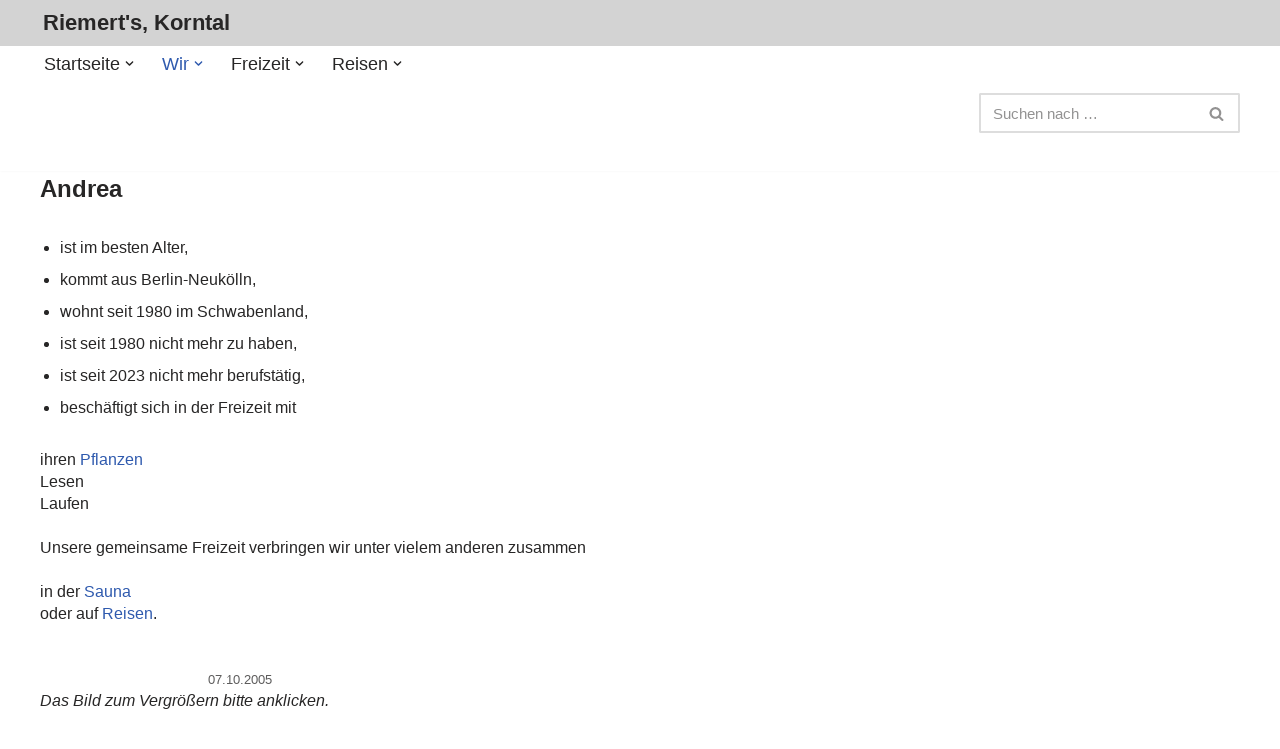

--- FILE ---
content_type: text/html; charset=UTF-8
request_url: https://www.riemert.eu/wir/andrea/
body_size: 165793
content:
<!DOCTYPE html>
<html lang="de">

<head>
	
	<meta charset="UTF-8">
	<meta name="viewport" content="width=device-width, initial-scale=1, minimum-scale=1">
	<link rel="profile" href="http://gmpg.org/xfn/11">
		<title>Andrea &#8211; Riemert&#039;s, Korntal</title>
<meta name='robots' content='max-image-preview:large' />
<link rel="alternate" type="application/rss+xml" title="Riemert&#039;s, Korntal &raquo; Feed" href="https://www.riemert.eu/feed/" />
<link rel="alternate" type="application/rss+xml" title="Riemert&#039;s, Korntal &raquo; Kommentar-Feed" href="https://www.riemert.eu/comments/feed/" />
<style>[consent-id]:not(.rcb-content-blocker):not([consent-transaction-complete]):not([consent-visual-use-parent^="children:"]):not([consent-confirm]){opacity:0!important;}
.rcb-content-blocker+.rcb-content-blocker-children-fallback~*{display:none!important;}</style><link rel="preload" href="https://www.riemert.eu/wp-content/e253e76b8bb1f76fad924f3593712999/dist/981423582.js?ver=975c5defe73b4b2fde03afbaa384a541" as="script" />
<link rel="preload" href="https://www.riemert.eu/wp-content/e253e76b8bb1f76fad924f3593712999/dist/129126677.js?ver=64a64f3ab0d5ab261ad8ca6eebf70126" as="script" />
<link rel="preload" href="https://www.riemert.eu/wp-content/plugins/real-cookie-banner/public/lib/animate.css/animate.min.css?ver=4.1.1" as="style" />
<script data-cfasync="false" defer src="https://www.riemert.eu/wp-content/e253e76b8bb1f76fad924f3593712999/dist/981423582.js?ver=975c5defe73b4b2fde03afbaa384a541" id="real-cookie-banner-vendor-real-cookie-banner-banner-js"></script>
<script type="application/json" data-skip-lazy-load="js-extra" data-skip-moving="true" data-no-defer nitro-exclude data-alt-type="application/ld+json" data-dont-merge data-wpmeteor-nooptimize="true" data-cfasync="false" id="af746fe756c9ab21291f3bc23d0f008f01-js-extra">{"slug":"real-cookie-banner","textDomain":"real-cookie-banner","version":"5.2.10","restUrl":"https:\/\/www.riemert.eu\/wp-json\/real-cookie-banner\/v1\/","restNamespace":"real-cookie-banner\/v1","restPathObfuscateOffset":"52a55d37a1c7e347","restRoot":"https:\/\/www.riemert.eu\/wp-json\/","restQuery":{"_v":"5.2.10","_locale":"user"},"restNonce":"b2db61f657","restRecreateNonceEndpoint":"https:\/\/www.riemert.eu\/wp-admin\/admin-ajax.php?action=rest-nonce","publicUrl":"https:\/\/www.riemert.eu\/wp-content\/plugins\/real-cookie-banner\/public\/","chunkFolder":"dist","chunksLanguageFolder":"https:\/\/www.riemert.eu\/wp-content\/languages\/mo-cache\/real-cookie-banner\/","chunks":{"chunk-config-tab-blocker.lite.js":["de_DE-83d48f038e1cf6148175589160cda67e","de_DE-e5c2f3318cd06f18a058318f5795a54b","de_DE-76129424d1eb6744d17357561a128725","de_DE-d3d8ada331df664d13fa407b77bc690b"],"chunk-config-tab-blocker.pro.js":["de_DE-ddf5ae983675e7b6eec2afc2d53654a2","de_DE-487d95eea292aab22c80aa3ae9be41f0","de_DE-ab0e642081d4d0d660276c9cebfe9f5d","de_DE-0f5f6074a855fa677e6086b82145bd50"],"chunk-config-tab-consent.lite.js":["de_DE-3823d7521a3fc2857511061e0d660408"],"chunk-config-tab-consent.pro.js":["de_DE-9cb9ecf8c1e8ce14036b5f3a5e19f098"],"chunk-config-tab-cookies.lite.js":["de_DE-1a51b37d0ef409906245c7ed80d76040","de_DE-e5c2f3318cd06f18a058318f5795a54b","de_DE-76129424d1eb6744d17357561a128725"],"chunk-config-tab-cookies.pro.js":["de_DE-572ee75deed92e7a74abba4b86604687","de_DE-487d95eea292aab22c80aa3ae9be41f0","de_DE-ab0e642081d4d0d660276c9cebfe9f5d"],"chunk-config-tab-dashboard.lite.js":["de_DE-f843c51245ecd2b389746275b3da66b6"],"chunk-config-tab-dashboard.pro.js":["de_DE-ae5ae8f925f0409361cfe395645ac077"],"chunk-config-tab-import.lite.js":["de_DE-66df94240f04843e5a208823e466a850"],"chunk-config-tab-import.pro.js":["de_DE-e5fee6b51986d4ff7a051d6f6a7b076a"],"chunk-config-tab-licensing.lite.js":["de_DE-e01f803e4093b19d6787901b9591b5a6"],"chunk-config-tab-licensing.pro.js":["de_DE-4918ea9704f47c2055904e4104d4ffba"],"chunk-config-tab-scanner.lite.js":["de_DE-b10b39f1099ef599835c729334e38429"],"chunk-config-tab-scanner.pro.js":["de_DE-752a1502ab4f0bebfa2ad50c68ef571f"],"chunk-config-tab-settings.lite.js":["de_DE-37978e0b06b4eb18b16164a2d9c93a2c"],"chunk-config-tab-settings.pro.js":["de_DE-e59d3dcc762e276255c8989fbd1f80e3"],"chunk-config-tab-tcf.lite.js":["de_DE-4f658bdbf0aa370053460bc9e3cd1f69","de_DE-e5c2f3318cd06f18a058318f5795a54b","de_DE-d3d8ada331df664d13fa407b77bc690b"],"chunk-config-tab-tcf.pro.js":["de_DE-e1e83d5b8a28f1f91f63b9de2a8b181a","de_DE-487d95eea292aab22c80aa3ae9be41f0","de_DE-0f5f6074a855fa677e6086b82145bd50"]},"others":{"customizeValuesBanner":"{\"layout\":{\"type\":\"banner\",\"maxHeightEnabled\":true,\"maxHeight\":740,\"dialogMaxWidth\":530,\"dialogPosition\":\"middleCenter\",\"dialogMargin\":[0,0,0,0],\"bannerPosition\":\"bottom\",\"bannerMaxWidth\":1230,\"dialogBorderRadius\":3,\"borderRadius\":15,\"animationIn\":\"slideInUp\",\"animationInDuration\":500,\"animationInOnlyMobile\":true,\"animationOut\":\"fadeOut\",\"animationOutDuration\":500,\"animationOutOnlyMobile\":true,\"overlay\":true,\"overlayBg\":\"#b2b2b2\",\"overlayBgAlpha\":50,\"overlayBlur\":2},\"decision\":{\"acceptAll\":\"button\",\"acceptEssentials\":\"button\",\"showCloseIcon\":true,\"acceptIndividual\":\"link\",\"buttonOrder\":\"all,essential,save,individual\",\"showGroups\":true,\"groupsFirstView\":false,\"saveButton\":\"always\"},\"design\":{\"bg\":\"#ffffff\",\"textAlign\":\"left\",\"linkTextDecoration\":\"underline\",\"borderWidth\":5,\"borderColor\":\"#919191\",\"fontSize\":16,\"fontColor\":\"#2b2b2b\",\"fontInheritFamily\":true,\"fontFamily\":\"Arial, Helvetica, sans-serif\",\"fontWeight\":\"normal\",\"boxShadowEnabled\":false,\"boxShadowOffsetX\":0,\"boxShadowOffsetY\":5,\"boxShadowBlurRadius\":13,\"boxShadowSpreadRadius\":0,\"boxShadowColor\":\"#000000\",\"boxShadowColorAlpha\":20},\"headerDesign\":{\"inheritBg\":false,\"bg\":\"#f4f4f4\",\"inheritTextAlign\":true,\"textAlign\":\"center\",\"padding\":[17,20,15,20],\"logo\":\"\",\"logoRetina\":\"\",\"logoMaxHeight\":40,\"logoPosition\":\"left\",\"logoMargin\":[5,15,5,15],\"fontSize\":16,\"fontColor\":\"#2b2b2b\",\"fontInheritFamily\":true,\"fontFamily\":\"Arial, Helvetica, sans-serif\",\"fontWeight\":\"normal\",\"borderWidth\":0,\"borderColor\":\"#0a0000\"},\"bodyDesign\":{\"padding\":[15,20,5,20],\"descriptionInheritFontSize\":true,\"descriptionFontSize\":13,\"dottedGroupsInheritFontSize\":true,\"dottedGroupsFontSize\":13,\"dottedGroupsBulletColor\":\"#15779b\",\"teachingsInheritTextAlign\":true,\"teachingsTextAlign\":\"center\",\"teachingsSeparatorActive\":true,\"teachingsSeparatorWidth\":50,\"teachingsSeparatorHeight\":1,\"teachingsSeparatorColor\":\"#15779b\",\"teachingsInheritFontSize\":false,\"teachingsFontSize\":12,\"teachingsInheritFontColor\":false,\"teachingsFontColor\":\"#757575\",\"accordionMargin\":[10,0,5,0],\"accordionPadding\":[5,10,5,10],\"accordionArrowType\":\"outlined\",\"accordionArrowColor\":\"#15779b\",\"accordionBg\":\"#ffffff\",\"accordionActiveBg\":\"#f9f9f9\",\"accordionHoverBg\":\"#efefef\",\"accordionBorderWidth\":1,\"accordionBorderColor\":\"#efefef\",\"accordionTitleFontSize\":12,\"accordionTitleFontColor\":\"#2b2b2b\",\"accordionTitleFontWeight\":\"normal\",\"accordionDescriptionMargin\":[5,0,0,0],\"accordionDescriptionFontSize\":12,\"accordionDescriptionFontColor\":\"#757575\",\"accordionDescriptionFontWeight\":\"normal\",\"acceptAllOneRowLayout\":false,\"acceptAllPadding\":[10,10,10,10],\"acceptAllBg\":\"#15779b\",\"acceptAllTextAlign\":\"center\",\"acceptAllFontSize\":16,\"acceptAllFontColor\":\"#ffffff\",\"acceptAllFontWeight\":\"normal\",\"acceptAllBorderWidth\":0,\"acceptAllBorderColor\":\"#000000\",\"acceptAllHoverBg\":\"#11607d\",\"acceptAllHoverFontColor\":\"#ffffff\",\"acceptAllHoverBorderColor\":\"#000000\",\"acceptEssentialsUseAcceptAll\":true,\"acceptEssentialsButtonType\":\"\",\"acceptEssentialsPadding\":[10,10,10,10],\"acceptEssentialsBg\":\"#efefef\",\"acceptEssentialsTextAlign\":\"center\",\"acceptEssentialsFontSize\":18,\"acceptEssentialsFontColor\":\"#0a0a0a\",\"acceptEssentialsFontWeight\":\"normal\",\"acceptEssentialsBorderWidth\":0,\"acceptEssentialsBorderColor\":\"#000000\",\"acceptEssentialsHoverBg\":\"#e8e8e8\",\"acceptEssentialsHoverFontColor\":\"#000000\",\"acceptEssentialsHoverBorderColor\":\"#000000\",\"acceptIndividualPadding\":[5,5,5,5],\"acceptIndividualBg\":\"#ffffff\",\"acceptIndividualTextAlign\":\"center\",\"acceptIndividualFontSize\":16,\"acceptIndividualFontColor\":\"#15779b\",\"acceptIndividualFontWeight\":\"normal\",\"acceptIndividualBorderWidth\":0,\"acceptIndividualBorderColor\":\"#000000\",\"acceptIndividualHoverBg\":\"#ffffff\",\"acceptIndividualHoverFontColor\":\"#11607d\",\"acceptIndividualHoverBorderColor\":\"#000000\"},\"footerDesign\":{\"poweredByLink\":true,\"inheritBg\":false,\"bg\":\"#f4f4f4\",\"inheritTextAlign\":true,\"textAlign\":\"center\",\"padding\":[10,20,15,20],\"fontSize\":16,\"fontColor\":\"#15779b\",\"fontInheritFamily\":true,\"fontFamily\":\"Arial, Helvetica, sans-serif\",\"fontWeight\":\"normal\",\"hoverFontColor\":\"#2b2b2b\",\"borderWidth\":1,\"borderColor\":\"#efefef\",\"languageSwitcher\":\"flags\"},\"texts\":{\"headline\":\"Privatsph\\u00e4re-Einstellungen\",\"description\":\"Wir verwenden Cookies und \\u00e4hnliche Technologien auf unserer Website und verarbeiten personenbezogene Daten von dir (z.B. IP-Adresse), um z.B. Inhalte und Anzeigen zu personalisieren, Medien von Drittanbietern einzubinden oder Zugriffe auf unsere Website zu analysieren. Die Datenverarbeitung kann auch erst in Folge gesetzter Cookies stattfinden. Wir teilen diese Daten mit Dritten, die wir in den Privatsph\\u00e4re-Einstellungen benennen.<br \\\/><br \\\/>Die Datenverarbeitung kann mit deiner Einwilligung oder auf Basis eines berechtigten Interesses erfolgen, dem du in den Privatsph\\u00e4re-Einstellungen widersprechen kannst. Du hast das Recht, nicht einzuwilligen und deine Einwilligung zu einem sp\\u00e4teren Zeitpunkt zu \\u00e4ndern oder zu widerrufen. Weitere Informationen zur Verwendung deiner Daten findest du in unserer {{privacyPolicy}}Datenschutzerkl\\u00e4rung{{\\\/privacyPolicy}}.\",\"acceptAll\":\"Alle akzeptieren\",\"acceptEssentials\":\"Weiter ohne Einwilligung\",\"acceptIndividual\":\"Privatsph\\u00e4re-Einstellungen individuell festlegen\",\"poweredBy\":\"1\",\"dataProcessingInUnsafeCountries\":\"Einige Services verarbeiten personenbezogene Daten in unsicheren Drittl\\u00e4ndern. Indem du in die Nutzung dieser Services einwilligst, erkl\\u00e4rst du dich auch mit der Verarbeitung deiner Daten in diesen unsicheren Drittl\\u00e4ndern gem\\u00e4\\u00df {{legalBasis}} einverstanden. Dies birgt das Risiko, dass deine Daten von Beh\\u00f6rden zu Kontroll- und \\u00dcberwachungszwecken verarbeitet werden, m\\u00f6glicherweise ohne die M\\u00f6glichkeit eines Rechtsbehelfs.\",\"ageNoticeBanner\":\"Du bist unter {{minAge}} Jahre alt? Dann kannst du nicht in optionale Services einwilligen. Du kannst deine Eltern oder Erziehungsberechtigten bitten, mit dir in diese Services einzuwilligen.\",\"ageNoticeBlocker\":\"Du bist unter {{minAge}} Jahre alt? Leider darfst du in diesen Service nicht selbst einwilligen, um diese Inhalte zu sehen. Bitte deine Eltern oder Erziehungsberechtigten, in den Service mit dir einzuwilligen!\",\"listServicesNotice\":\"Wenn du alle Services akzeptierst, erlaubst du, dass {{services}} geladen werden. Diese sind nach ihrem Zweck in Gruppen {{serviceGroups}} unterteilt (Zugeh\\u00f6rigkeit durch hochgestellte Zahlen gekennzeichnet).\",\"listServicesLegitimateInterestNotice\":\"Au\\u00dferdem werden {{services}} auf der Grundlage eines berechtigten Interesses geladen.\",\"consentForwardingExternalHosts\":\"Deine Einwilligung gilt auch auf {{websites}}.\",\"blockerHeadline\":\"{{name}} aufgrund von Privatsph\\u00e4re-Einstellungen blockiert\",\"blockerLinkShowMissing\":\"Zeige alle Services, in die du noch einwilligen musst\",\"blockerLoadButton\":\"Services akzeptieren und Inhalte laden\",\"blockerAcceptInfo\":\"Wenn du die blockierten Inhalte l\\u00e4dst, werden deine Datenschutzeinstellungen angepasst. Inhalte aus diesem Service werden in Zukunft nicht mehr blockiert.\",\"stickyHistory\":\"Historie der Privatsph\\u00e4re-Einstellungen\",\"stickyRevoke\":\"Einwilligungen widerrufen\",\"stickyRevokeSuccessMessage\":\"Du hast die Einwilligung f\\u00fcr Services mit dessen Cookies und Verarbeitung personenbezogener Daten erfolgreich widerrufen. Die Seite wird jetzt neu geladen!\",\"stickyChange\":\"Privatsph\\u00e4re-Einstellungen \\u00e4ndern\"},\"individualLayout\":{\"inheritDialogMaxWidth\":false,\"dialogMaxWidth\":970,\"inheritBannerMaxWidth\":true,\"bannerMaxWidth\":1980,\"descriptionTextAlign\":\"left\"},\"group\":{\"checkboxBg\":\"#f0f0f0\",\"checkboxBorderWidth\":1,\"checkboxBorderColor\":\"#d2d2d2\",\"checkboxActiveColor\":\"#ffffff\",\"checkboxActiveBg\":\"#15779b\",\"checkboxActiveBorderColor\":\"#11607d\",\"groupInheritBg\":true,\"groupBg\":\"#f4f4f4\",\"groupPadding\":[15,15,15,15],\"groupSpacing\":10,\"groupBorderRadius\":5,\"groupBorderWidth\":1,\"groupBorderColor\":\"#f4f4f4\",\"headlineFontSize\":16,\"headlineFontWeight\":\"normal\",\"headlineFontColor\":\"#2b2b2b\",\"descriptionFontSize\":14,\"descriptionFontColor\":\"#757575\",\"linkColor\":\"#757575\",\"linkHoverColor\":\"#2b2b2b\",\"detailsHideLessRelevant\":true},\"saveButton\":{\"useAcceptAll\":true,\"type\":\"button\",\"padding\":[10,10,10,10],\"bg\":\"#efefef\",\"textAlign\":\"center\",\"fontSize\":18,\"fontColor\":\"#0a0a0a\",\"fontWeight\":\"normal\",\"borderWidth\":0,\"borderColor\":\"#000000\",\"hoverBg\":\"#e8e8e8\",\"hoverFontColor\":\"#000000\",\"hoverBorderColor\":\"#000000\"},\"individualTexts\":{\"headline\":\"Individuelle Privatsph\\u00e4re-Einstellungen\",\"description\":\"Wir verwenden Cookies und \\u00e4hnliche Technologien auf unserer Website und verarbeiten personenbezogene Daten von dir (z.B. IP-Adresse), um z.B. Inhalte und Anzeigen zu personalisieren, Medien von Drittanbietern einzubinden oder Zugriffe auf unsere Website zu analysieren. Die Datenverarbeitung kann auch erst in Folge gesetzter Cookies stattfinden. Wir teilen diese Daten mit Dritten, die wir in den Privatsph\\u00e4re-Einstellungen benennen.<br \\\/><br \\\/>Die Datenverarbeitung kann mit deiner Einwilligung oder auf Basis eines berechtigten Interesses erfolgen, dem du in den Privatsph\\u00e4re-Einstellungen widersprechen kannst. Du hast das Recht, nicht einzuwilligen und deine Einwilligung zu einem sp\\u00e4teren Zeitpunkt zu \\u00e4ndern oder zu widerrufen. Weitere Informationen zur Verwendung deiner Daten findest du in unserer {{privacyPolicy}}Datenschutzerkl\\u00e4rung{{\\\/privacyPolicy}}.<br \\\/><br \\\/>Im Folgenden findest du eine \\u00dcbersicht \\u00fcber alle Services, die von dieser Website genutzt werden. Du kannst dir detaillierte Informationen zu jedem Service ansehen und ihm einzeln zustimmen oder von deinem Widerspruchsrecht Gebrauch machen.\",\"save\":\"Individuelle Auswahlen speichern\",\"showMore\":\"Service-Informationen anzeigen\",\"hideMore\":\"Service-Informationen ausblenden\",\"postamble\":\"\"},\"mobile\":{\"enabled\":true,\"maxHeight\":400,\"hideHeader\":false,\"alignment\":\"bottom\",\"scalePercent\":90,\"scalePercentVertical\":-50},\"sticky\":{\"enabled\":false,\"animationsEnabled\":true,\"alignment\":\"left\",\"bubbleBorderRadius\":50,\"icon\":\"fingerprint\",\"iconCustom\":\"\",\"iconCustomRetina\":\"\",\"iconSize\":30,\"iconColor\":\"#ffffff\",\"bubbleMargin\":[10,20,20,20],\"bubblePadding\":15,\"bubbleBg\":\"#15779b\",\"bubbleBorderWidth\":0,\"bubbleBorderColor\":\"#10556f\",\"boxShadowEnabled\":true,\"boxShadowOffsetX\":0,\"boxShadowOffsetY\":2,\"boxShadowBlurRadius\":5,\"boxShadowSpreadRadius\":1,\"boxShadowColor\":\"#105b77\",\"boxShadowColorAlpha\":40,\"bubbleHoverBg\":\"#ffffff\",\"bubbleHoverBorderColor\":\"#000000\",\"hoverIconColor\":\"#000000\",\"hoverIconCustom\":\"\",\"hoverIconCustomRetina\":\"\",\"menuFontSize\":16,\"menuBorderRadius\":5,\"menuItemSpacing\":10,\"menuItemPadding\":[5,10,5,10]},\"customCss\":{\"css\":\"\",\"antiAdBlocker\":\"y\"}}","isPro":false,"showProHints":false,"proUrl":"https:\/\/devowl.io\/de\/go\/real-cookie-banner?source=rcb-lite","showLiteNotice":true,"frontend":{"groups":"[{\"id\":9,\"name\":\"Essenziell\",\"slug\":\"essenziell\",\"description\":\"Essenzielle Services sind f\\u00fcr die grundlegende Funktionalit\\u00e4t der Website erforderlich. Sie enthalten nur technisch notwendige Services. Diesen Services kann nicht widersprochen werden.\",\"isEssential\":true,\"isDefault\":true,\"items\":[{\"id\":4137,\"name\":\"Real Cookie Banner\",\"purpose\":\"Real Cookie Banner bittet Website-Besucher um die Einwilligung zum Setzen von Cookies und zur Verarbeitung personenbezogener Daten. Dazu wird jedem Website-Besucher eine UUID (pseudonyme Identifikation des Nutzers) zugewiesen, die bis zum Ablauf des Cookies zur Speicherung der Einwilligung g\\u00fcltig ist. Cookies werden dazu verwendet, um zu testen, ob Cookies gesetzt werden k\\u00f6nnen, um Referenz auf die dokumentierte Einwilligung zu speichern, um zu speichern, in welche Services aus welchen Service-Gruppen der Besucher eingewilligt hat, und, falls Einwilligung nach dem Transparency &amp; Consent Framework (TCF) eingeholt werden, um die Einwilligungen in TCF Partner, Zwecke, besondere Zwecke, Funktionen und besondere Funktionen zu speichern. Im Rahmen der Darlegungspflicht nach DSGVO wird die erhobene Einwilligung vollumf\\u00e4nglich dokumentiert. Dazu z\\u00e4hlt neben den Services und Service-Gruppen, in welche der Besucher eingewilligt hat, und falls Einwilligung nach dem TCF Standard eingeholt werden, in welche TCF Partner, Zwecke und Funktionen der Besucher eingewilligt hat, alle Einstellungen des Cookie Banners zum Zeitpunkt der Einwilligung als auch die technischen Umst\\u00e4nde (z.B. Gr\\u00f6\\u00dfe des Sichtbereichs bei der Einwilligung) und die Nutzerinteraktionen (z.B. Klick auf Buttons), die zur Einwilligung gef\\u00fchrt haben. Die Einwilligung wird pro Sprache einmal erhoben.\",\"providerContact\":{\"phone\":\"\",\"email\":\"\",\"link\":\"\"},\"isProviderCurrentWebsite\":true,\"provider\":\"\",\"uniqueName\":\"\",\"isEmbeddingOnlyExternalResources\":false,\"legalBasis\":\"legal-requirement\",\"dataProcessingInCountries\":[],\"dataProcessingInCountriesSpecialTreatments\":[],\"technicalDefinitions\":[{\"type\":\"http\",\"name\":\"real_cookie_banner*\",\"host\":\".riemert.eu\",\"duration\":183,\"durationUnit\":\"d\",\"isSessionDuration\":false,\"purpose\":\"Eindeutiger Identifikator f\\u00fcr die Einwilligung, aber nicht f\\u00fcr den Website-Besucher. Revisionshash f\\u00fcr die Einstellungen des Cookie-Banners (Texte, Farben, Funktionen, Servicegruppen, Dienste, Content Blocker usw.). IDs f\\u00fcr eingewilligte Services und Service-Gruppen.\"},{\"type\":\"http\",\"name\":\"real_cookie_banner*-tcf\",\"host\":\".riemert.eu\",\"duration\":183,\"durationUnit\":\"d\",\"isSessionDuration\":false,\"purpose\":\"Im Rahmen von TCF gesammelte Einwilligungen, die im TC-String-Format gespeichert werden, einschlie\\u00dflich TCF-Vendoren, -Zwecke, -Sonderzwecke, -Funktionen und -Sonderfunktionen.\"},{\"type\":\"http\",\"name\":\"real_cookie_banner*-gcm\",\"host\":\".riemert.eu\",\"duration\":183,\"durationUnit\":\"d\",\"isSessionDuration\":false,\"purpose\":\"Die im Google Consent Mode gesammelten Einwilligungen in die verschiedenen Einwilligungstypen (Zwecke) werden f\\u00fcr alle mit dem Google Consent Mode kompatiblen Services gespeichert.\"},{\"type\":\"http\",\"name\":\"real_cookie_banner-test\",\"host\":\".riemert.eu\",\"duration\":183,\"durationUnit\":\"d\",\"isSessionDuration\":false,\"purpose\":\"Cookie, der gesetzt wurde, um die Funktionalit\\u00e4t von HTTP-Cookies zu testen. Wird sofort nach dem Test gel\\u00f6scht.\"},{\"type\":\"local\",\"name\":\"real_cookie_banner*\",\"host\":\"https:\\\/\\\/www.riemert.eu\",\"duration\":1,\"durationUnit\":\"d\",\"isSessionDuration\":false,\"purpose\":\"Eindeutiger Identifikator f\\u00fcr die Einwilligung, aber nicht f\\u00fcr den Website-Besucher. Revisionshash f\\u00fcr die Einstellungen des Cookie-Banners (Texte, Farben, Funktionen, Service-Gruppen, Services, Content Blocker usw.). IDs f\\u00fcr eingewilligte Services und Service-Gruppen. Wird nur solange gespeichert, bis die Einwilligung auf dem Website-Server dokumentiert ist.\"},{\"type\":\"local\",\"name\":\"real_cookie_banner*-tcf\",\"host\":\"https:\\\/\\\/www.riemert.eu\",\"duration\":1,\"durationUnit\":\"d\",\"isSessionDuration\":false,\"purpose\":\"Im Rahmen von TCF gesammelte Einwilligungen werden im TC-String-Format gespeichert, einschlie\\u00dflich TCF Vendoren, Zwecke, besondere Zwecke, Funktionen und besondere Funktionen. Wird nur solange gespeichert, bis die Einwilligung auf dem Website-Server dokumentiert ist.\"},{\"type\":\"local\",\"name\":\"real_cookie_banner*-gcm\",\"host\":\"https:\\\/\\\/www.riemert.eu\",\"duration\":1,\"durationUnit\":\"d\",\"isSessionDuration\":false,\"purpose\":\"Im Rahmen des Google Consent Mode erfasste Einwilligungen werden f\\u00fcr alle mit dem Google Consent Mode kompatiblen Services in Einwilligungstypen (Zwecke) gespeichert. Wird nur solange gespeichert, bis die Einwilligung auf dem Website-Server dokumentiert ist.\"},{\"type\":\"local\",\"name\":\"real_cookie_banner-consent-queue*\",\"host\":\"https:\\\/\\\/www.riemert.eu\",\"duration\":1,\"durationUnit\":\"d\",\"isSessionDuration\":false,\"purpose\":\"Lokale Zwischenspeicherung (Caching) der Auswahl im Cookie-Banner, bis der Server die Einwilligung dokumentiert; Dokumentation periodisch oder bei Seitenwechseln versucht, wenn der Server nicht verf\\u00fcgbar oder \\u00fcberlastet ist.\"}],\"codeDynamics\":[],\"providerPrivacyPolicyUrl\":\"\",\"providerLegalNoticeUrl\":\"\",\"tagManagerOptInEventName\":\"\",\"tagManagerOptOutEventName\":\"\",\"googleConsentModeConsentTypes\":[],\"executePriority\":10,\"codeOptIn\":\"\",\"executeCodeOptInWhenNoTagManagerConsentIsGiven\":false,\"codeOptOut\":\"\",\"executeCodeOptOutWhenNoTagManagerConsentIsGiven\":false,\"deleteTechnicalDefinitionsAfterOptOut\":false,\"codeOnPageLoad\":\"\",\"presetId\":\"real-cookie-banner\"}]},{\"id\":10,\"name\":\"Funktional\",\"slug\":\"funktional\",\"description\":\"Funktionale Services sind notwendig, um \\u00fcber die wesentliche Funktionalit\\u00e4t der Website hinausgehende Features wie h\\u00fcbschere Schriftarten, Videowiedergabe oder interaktive Web 2.0-Features bereitzustellen. Inhalte von z.B. Video- und Social Media-Plattformen sind standardm\\u00e4\\u00dfig gesperrt und k\\u00f6nnen zugestimmt werden. Wenn dem Service zugestimmt wird, werden diese Inhalte automatisch ohne weitere manuelle Einwilligung geladen.\",\"isEssential\":false,\"isDefault\":true,\"items\":[{\"id\":6098,\"name\":\"WordPress Emojis\",\"purpose\":\"WordPress Emojis ist ein Emoji-Set, das von wordpress.org geladen wird, wenn ein alter Browser verwendet wird, welcher ohne die Einbindung des Services keine Emojis anzeigen k\\u00f6nnte. Dies erfordert die Verarbeitung der IP-Adresse und der Metadaten des Nutzers. Auf dem Client des Nutzers werden keine Cookies oder Cookie-\\u00e4hnliche Technologien gesetzt. Cookies oder Cookie-\\u00e4hnliche Technologien k\\u00f6nnen gespeichert und ausgelesen werden. Diese enthalten das Testergebnis und das Datum des letzten Tests, ob der Browser Emojis anzeigen kann.\",\"providerContact\":{\"phone\":\"\",\"email\":\"dpo@wordpress.org\",\"link\":\"\"},\"isProviderCurrentWebsite\":false,\"provider\":\"WordPress.org, 660 4TH St, San Francisco, CA, 94107, USA\",\"uniqueName\":\"wordpress-emojis\",\"isEmbeddingOnlyExternalResources\":false,\"legalBasis\":\"consent\",\"dataProcessingInCountries\":[\"DE\"],\"dataProcessingInCountriesSpecialTreatments\":[],\"technicalDefinitions\":[{\"type\":\"session\",\"name\":\"wpEmojiSettingsSupports\",\"host\":\"https:\\\/\\\/www.riemert.eu\",\"duration\":1,\"durationUnit\":\"y\",\"isSessionDuration\":false,\"purpose\":\"\"}],\"codeDynamics\":[],\"providerPrivacyPolicyUrl\":\"https:\\\/\\\/de.wordpress.org\\\/about\\\/privacy\\\/\",\"providerLegalNoticeUrl\":\"\",\"tagManagerOptInEventName\":\"\",\"tagManagerOptOutEventName\":\"\",\"googleConsentModeConsentTypes\":[],\"executePriority\":10,\"codeOptIn\":\"\",\"executeCodeOptInWhenNoTagManagerConsentIsGiven\":false,\"codeOptOut\":\"\",\"executeCodeOptOutWhenNoTagManagerConsentIsGiven\":false,\"deleteTechnicalDefinitionsAfterOptOut\":true,\"codeOnPageLoad\":\"\",\"presetId\":\"wordpress-emojis\"}]}]","links":[{"id":4135,"label":"Datenschutzerkl\u00e4rung","pageType":"privacyPolicy","isExternalUrl":false,"pageId":47,"url":"https:\/\/www.riemert.eu\/start\/datenschutz\/","hideCookieBanner":true,"isTargetBlank":true},{"id":4136,"label":"Impressum","pageType":"legalNotice","isExternalUrl":false,"pageId":14,"url":"https:\/\/www.riemert.eu\/start\/impressum\/","hideCookieBanner":true,"isTargetBlank":true}],"websiteOperator":{"address":"Riemert's, Korntal","country":"DE","contactEmail":"base64-encoded:d2VibWFzdGVyQHJpZW1lcnQuZXU=","contactPhone":"+49 711 837913","contactFormUrl":false},"blocker":[{"id":6099,"name":"WordPress Emojis","description":"","rules":["*s.w.org\/images\/core\/emoji*","window._wpemojiSettings","link[href=\"\/\/s.w.org\"]"],"criteria":"services","tcfVendors":[],"tcfPurposes":[],"services":[6098],"isVisual":false,"visualType":"default","visualMediaThumbnail":"0","visualContentType":"","isVisualDarkMode":false,"visualBlur":0,"visualDownloadThumbnail":false,"visualHeroButtonText":"","shouldForceToShowVisual":false,"presetId":"wordpress-emojis","visualThumbnail":null}],"languageSwitcher":[],"predefinedDataProcessingInSafeCountriesLists":{"GDPR":["AT","BE","BG","HR","CY","CZ","DK","EE","FI","FR","DE","GR","HU","IE","IS","IT","LI","LV","LT","LU","MT","NL","NO","PL","PT","RO","SK","SI","ES","SE"],"DSG":["CH"],"GDPR+DSG":[],"ADEQUACY_EU":["AD","AR","CA","FO","GG","IL","IM","JP","JE","NZ","KR","CH","GB","UY","US"],"ADEQUACY_CH":["DE","AD","AR","AT","BE","BG","CA","CY","HR","DK","ES","EE","FI","FR","GI","GR","GG","HU","IM","FO","IE","IS","IL","IT","JE","LV","LI","LT","LU","MT","MC","NO","NZ","NL","PL","PT","CZ","RO","GB","SK","SI","SE","UY","US"]},"decisionCookieName":"real_cookie_banner-v:3_blog:1_path:aa67f5f","revisionHash":"420d5b7c243c940c28b010e2c311d943","territorialLegalBasis":["gdpr-eprivacy"],"setCookiesViaManager":"none","isRespectDoNotTrack":true,"failedConsentDocumentationHandling":"essentials","isAcceptAllForBots":true,"isDataProcessingInUnsafeCountries":false,"isAgeNotice":false,"ageNoticeAgeLimit":16,"isListServicesNotice":true,"isBannerLessConsent":false,"isTcf":false,"isGcm":false,"isGcmListPurposes":false,"hasLazyData":false},"anonymousContentUrl":"https:\/\/www.riemert.eu\/wp-content\/e253e76b8bb1f76fad924f3593712999\/dist\/","anonymousHash":"e253e76b8bb1f76fad924f3593712999","hasDynamicPreDecisions":false,"isLicensed":true,"isDevLicense":false,"multilingualSkipHTMLForTag":"","isCurrentlyInTranslationEditorPreview":false,"defaultLanguage":"","currentLanguage":"","activeLanguages":[],"context":"","iso3166OneAlpha2":{"AF":"Afghanistan","AL":"Albanien","DZ":"Algerien","AS":"Amerikanisch-Samoa","AD":"Andorra","AO":"Angola","AI":"Anguilla","AQ":"Antarktis","AG":"Antigua und Barbuda","AR":"Argentinien","AM":"Armenien","AW":"Aruba","AZ":"Aserbaidschan","AU":"Australien","BS":"Bahamas","BH":"Bahrain","BD":"Bangladesch","BB":"Barbados","BY":"Belarus","BE":"Belgien","BZ":"Belize","BJ":"Benin","BM":"Bermuda","BT":"Bhutan","BO":"Bolivien","BA":"Bosnien und Herzegowina","BW":"Botswana","BV":"Bouvetinsel","BR":"Brasilien","IO":"Britisches Territorium im Indischen Ozean","BN":"Brunei Darussalam","BG":"Bulgarien","BF":"Burkina Faso","BI":"Burundi","CL":"Chile","CN":"China","CK":"Cookinseln","CR":"Costa Rica","CW":"Cura\u00e7ao","DE":"Deutschland","LA":"Die Laotische Demokratische Volksrepublik","DM":"Dominica","DO":"Dominikanische Republik","DJ":"Dschibuti","DK":"D\u00e4nemark","EC":"Ecuador","SV":"El Salvador","ER":"Eritrea","EE":"Estland","FK":"Falklandinseln (Malwinen)","FJ":"Fidschi","FI":"Finnland","FR":"Frankreich","GF":"Franz\u00f6sisch-Guayana","PF":"Franz\u00f6sisch-Polynesien","TF":"Franz\u00f6sische S\u00fcd- und Antarktisgebiete","FO":"F\u00e4r\u00f6er Inseln","FM":"F\u00f6derierte Staaten von Mikronesien","GA":"Gabun","GM":"Gambia","GE":"Georgien","GH":"Ghana","GI":"Gibraltar","GD":"Grenada","GR":"Griechenland","GL":"Gr\u00f6nland","GP":"Guadeloupe","GU":"Guam","GT":"Guatemala","GG":"Guernsey","GN":"Guinea","GW":"Guinea-Bissau","GY":"Guyana","HT":"Haiti","HM":"Heard und die McDonaldinseln","VA":"Heiliger Stuhl (Staat Vatikanstadt)","HN":"Honduras","HK":"Hong Kong","IN":"Indien","ID":"Indonesien","IQ":"Irak","IE":"Irland","IR":"Islamische Republik Iran","IS":"Island","IM":"Isle of Man","IL":"Israel","IT":"Italien","JM":"Jamaika","JP":"Japan","YE":"Jemen","JE":"Jersey","JO":"Jordanien","VG":"Jungferninseln, Britisch","VI":"Jungferninseln, U.S.","KY":"Kaimaninseln","KH":"Kambodscha","CM":"Kamerun","CA":"Kanada","CV":"Kap Verde","BQ":"Karibischen Niederlande","KZ":"Kasachstan","QA":"Katar","KE":"Kenia","KG":"Kirgisistan","KI":"Kiribati","UM":"Kleinere Inselbesitzungen der Vereinigten Staaten","CC":"Kokosinseln","CO":"Kolumbien","KM":"Komoren","CG":"Kongo","CD":"Kongo, Demokratische Republik","KR":"Korea","XK":"Kosovo","HR":"Kroatien","CU":"Kuba","KW":"Kuwait","LS":"Lesotho","LV":"Lettland","LB":"Libanon","LR":"Liberia","LY":"Libysch-Arabische Dschamahirija","LI":"Liechtenstein","LT":"Litauen","LU":"Luxemburg","MO":"Macao","MG":"Madagaskar","MW":"Malawi","MY":"Malaysia","MV":"Malediven","ML":"Mali","MT":"Malta","MA":"Marokko","MH":"Marshallinseln","MQ":"Martinique","MR":"Mauretanien","MU":"Mauritius","YT":"Mayotte","MK":"Mazedonien","MX":"Mexiko","MD":"Moldawien","MC":"Monaco","MN":"Mongolei","ME":"Montenegro","MS":"Montserrat","MZ":"Mosambik","MM":"Myanmar","NA":"Namibia","NR":"Nauru","NP":"Nepal","NC":"Neukaledonien","NZ":"Neuseeland","NI":"Nicaragua","NL":"Niederlande","AN":"Niederl\u00e4ndische Antillen","NE":"Niger","NG":"Nigeria","NU":"Niue","KP":"Nordkorea","NF":"Norfolkinsel","NO":"Norwegen","MP":"N\u00f6rdliche Marianen","OM":"Oman","PK":"Pakistan","PW":"Palau","PS":"Pal\u00e4stinensisches Gebiet, besetzt","PA":"Panama","PG":"Papua-Neuguinea","PY":"Paraguay","PE":"Peru","PH":"Philippinen","PN":"Pitcairn","PL":"Polen","PT":"Portugal","PR":"Puerto Rico","CI":"Republik C\u00f4te d'Ivoire","RW":"Ruanda","RO":"Rum\u00e4nien","RU":"Russische F\u00f6deration","RE":"R\u00e9union","BL":"Saint Barth\u00e9l\u00e9my","PM":"Saint Pierre und Miquelo","SB":"Salomonen","ZM":"Sambia","WS":"Samoa","SM":"San Marino","SH":"Sankt Helena","MF":"Sankt Martin","SA":"Saudi-Arabien","SE":"Schweden","CH":"Schweiz","SN":"Senegal","RS":"Serbien","SC":"Seychellen","SL":"Sierra Leone","ZW":"Simbabwe","SG":"Singapur","SX":"Sint Maarten","SK":"Slowakei","SI":"Slowenien","SO":"Somalia","ES":"Spanien","LK":"Sri Lanka","KN":"St. Kitts und Nevis","LC":"St. Lucia","VC":"St. Vincent und Grenadinen","SD":"Sudan","SR":"Surinam","SJ":"Svalbard und Jan Mayen","SZ":"Swasiland","SY":"Syrische Arabische Republik","ST":"S\u00e3o Tom\u00e9 und Pr\u00edncipe","ZA":"S\u00fcdafrika","GS":"S\u00fcdgeorgien und die S\u00fcdlichen Sandwichinseln","SS":"S\u00fcdsudan","TJ":"Tadschikistan","TW":"Taiwan","TZ":"Tansania","TH":"Thailand","TL":"Timor-Leste","TG":"Togo","TK":"Tokelau","TO":"Tonga","TT":"Trinidad und Tobago","TD":"Tschad","CZ":"Tschechische Republik","TN":"Tunesien","TM":"Turkmenistan","TC":"Turks- und Caicosinseln","TV":"Tuvalu","TR":"T\u00fcrkei","UG":"Uganda","UA":"Ukraine","HU":"Ungarn","UY":"Uruguay","UZ":"Usbekistan","VU":"Vanuatu","VE":"Venezuela","AE":"Vereinigte Arabische Emirate","US":"Vereinigte Staaten","GB":"Vereinigtes K\u00f6nigreich","VN":"Vietnam","WF":"Wallis und Futuna","CX":"Weihnachtsinsel","EH":"Westsahara","CF":"Zentralafrikanische Republik","CY":"Zypern","EG":"\u00c4gypten","GQ":"\u00c4quatorialguinea","ET":"\u00c4thiopien","AX":"\u00c5land Inseln","AT":"\u00d6sterreich"},"visualParentSelectors":{".et_pb_video_box":1,".et_pb_video_slider:has(>.et_pb_slider_carousel %s)":"self",".ast-oembed-container":1,".wpb_video_wrapper":1,".gdlr-core-pbf-background-wrap":1},"isPreventPreDecision":false,"isInvalidateImplicitUserConsent":false,"dependantVisibilityContainers":["[role=\"tabpanel\"]",".eael-tab-content-item",".wpcs_content_inner",".op3-contenttoggleitem-content",".op3-popoverlay-content",".pum-overlay","[data-elementor-type=\"popup\"]",".wp-block-ub-content-toggle-accordion-content-wrap",".w-popup-wrap",".oxy-lightbox_inner[data-inner-content=true]",".oxy-pro-accordion_body",".oxy-tab-content",".kt-accordion-panel",".vc_tta-panel-body",".mfp-hide","div[id^=\"tve_thrive_lightbox_\"]",".brxe-xpromodalnestable",".evcal_eventcard",".divioverlay",".et_pb_toggle_content"],"disableDeduplicateExceptions":[".et_pb_video_slider"],"bannerDesignVersion":12,"bannerI18n":{"showMore":"Mehr anzeigen","hideMore":"Verstecken","showLessRelevantDetails":"Weitere Details anzeigen (%s)","hideLessRelevantDetails":"Weitere Details ausblenden (%s)","other":"Anderes","legalBasis":{"label":"Verwendung auf gesetzlicher Grundlage von","consentPersonalData":"Einwilligung zur Verarbeitung personenbezogener Daten","consentStorage":"Einwilligung zur Speicherung oder zum Zugriff auf Informationen auf der Endeinrichtung des Nutzers","legitimateInterestPersonalData":"Berechtigtes Interesse zur Verarbeitung personenbezogener Daten","legitimateInterestStorage":"Bereitstellung eines ausdr\u00fccklich gew\u00fcnschten digitalen Dienstes zur Speicherung oder zum Zugriff auf Informationen auf der Endeinrichtung des Nutzers","legalRequirementPersonalData":"Erf\u00fcllung einer rechtlichen Verpflichtung zur Verarbeitung personenbezogener Daten"},"territorialLegalBasisArticles":{"gdpr-eprivacy":{"dataProcessingInUnsafeCountries":"Art. 49 Abs. 1 lit. a DSGVO"},"dsg-switzerland":{"dataProcessingInUnsafeCountries":"Art. 17 Abs. 1 lit. a DSG (Schweiz)"}},"legitimateInterest":"Berechtigtes Interesse","consent":"Einwilligung","crawlerLinkAlert":"Wir haben erkannt, dass du ein Crawler\/Bot bist. Nur nat\u00fcrliche Personen d\u00fcrfen in Cookies und die Verarbeitung von personenbezogenen Daten einwilligen. Daher hat der Link f\u00fcr dich keine Funktion.","technicalCookieDefinitions":"Technische Cookie-Definitionen","technicalCookieName":"Technischer Cookie Name","usesCookies":"Verwendete Cookies","cookieRefresh":"Cookie-Erneuerung","usesNonCookieAccess":"Verwendet Cookie-\u00e4hnliche Informationen (LocalStorage, SessionStorage, IndexDB, etc.)","host":"Host","duration":"Dauer","noExpiration":"Kein Ablauf","type":"Typ","purpose":"Zweck","purposes":"Zwecke","headerTitlePrivacyPolicyHistory":"Privatsph\u00e4re-Einstellungen: Historie","skipToConsentChoices":"Zu Einwilligungsoptionen springen","historyLabel":"Einwilligungen anzeigen vom","historyItemLoadError":"Das Lesen der Zustimmung ist fehlgeschlagen. Bitte versuche es sp\u00e4ter noch einmal!","historySelectNone":"Noch nicht eingewilligt","provider":"Anbieter","providerContactPhone":"Telefon","providerContactEmail":"E-Mail","providerContactLink":"Kontaktformular","providerPrivacyPolicyUrl":"Datenschutzerkl\u00e4rung","providerLegalNoticeUrl":"Impressum","nonStandard":"Nicht standardisierte Datenverarbeitung","nonStandardDesc":"Einige Services setzen Cookies und\/oder verarbeiten personenbezogene Daten, ohne die Standards f\u00fcr die Mitteilung der Einwilligung einzuhalten. Diese Services werden in mehrere Gruppen eingeteilt. Sogenannte \"essenzielle Services\" werden auf Basis eines berechtigten Interesses genutzt und k\u00f6nnen nicht abgew\u00e4hlt werden (ein Widerspruch muss ggf. per E-Mail oder Brief gem\u00e4\u00df der Datenschutzerkl\u00e4rung erfolgen), w\u00e4hrend alle anderen Services nur nach einer Einwilligung genutzt werden.","dataProcessingInThirdCountries":"Datenverarbeitung in Drittl\u00e4ndern","safetyMechanisms":{"label":"Sicherheitsmechanismen f\u00fcr die Daten\u00fcbermittlung","standardContractualClauses":"Standardvertragsklauseln","adequacyDecision":"Angemessenheitsbeschluss","eu":"EU","switzerland":"Schweiz","bindingCorporateRules":"Verbindliche interne Datenschutzvorschriften","contractualGuaranteeSccSubprocessors":"Vertragliche Garantie f\u00fcr Standardvertragsklauseln mit Unterauftragsverarbeitern"},"durationUnit":{"n1":{"s":"Sekunde","m":"Minute","h":"Stunde","d":"Tag","mo":"Monat","y":"Jahr"},"nx":{"s":"Sekunden","m":"Minuten","h":"Stunden","d":"Tage","mo":"Monate","y":"Jahre"}},"close":"Schlie\u00dfen","closeWithoutSaving":"Schlie\u00dfen ohne Speichern","yes":"Ja","no":"Nein","unknown":"Unbekannt","none":"Nichts","noLicense":"Keine Lizenz aktiviert - kein Produktionseinsatz!","devLicense":"Produktlizenz nicht f\u00fcr den Produktionseinsatz!","devLicenseLearnMore":"Mehr erfahren","devLicenseLink":"https:\/\/devowl.io\/de\/wissensdatenbank\/lizenz-installations-typ\/","andSeparator":" und ","deprecated":{"appropriateSafeguard":"Geeignete Garantien","dataProcessingInUnsafeCountries":"Datenverarbeitung in unsicheren Drittl\u00e4ndern","legalRequirement":"Erf\u00fcllung einer rechtlichen Verpflichtung"}},"pageRequestUuid4":"ad190b6bc-2feb-4534-8e1b-7b18c92f973d","pageByIdUrl":"https:\/\/www.riemert.eu?page_id","pluginUrl":"https:\/\/devowl.io\/wordpress-real-cookie-banner\/"}}</script><script data-skip-lazy-load="js-extra" data-skip-moving="true" data-no-defer nitro-exclude data-alt-type="application/ld+json" data-dont-merge data-wpmeteor-nooptimize="true" data-cfasync="false" id="af746fe756c9ab21291f3bc23d0f008f02-js-extra">
(()=>{var x=function (a,b){return-1<["codeOptIn","codeOptOut","codeOnPageLoad","contactEmail"].indexOf(a)&&"string"==typeof b&&b.startsWith("base64-encoded:")?window.atob(b.substr(15)):b},t=(e,t)=>new Proxy(e,{get:(e,n)=>{let r=Reflect.get(e,n);return n===t&&"string"==typeof r&&(r=JSON.parse(r,x),Reflect.set(e,n,r)),r}}),n=JSON.parse(document.getElementById("af746fe756c9ab21291f3bc23d0f008f01-js-extra").innerHTML,x);window.Proxy?n.others.frontend=t(n.others.frontend,"groups"):n.others.frontend.groups=JSON.parse(n.others.frontend.groups,x);window.Proxy?n.others=t(n.others,"customizeValuesBanner"):n.others.customizeValuesBanner=JSON.parse(n.others.customizeValuesBanner,x);;window.realCookieBanner=n;window[Math.random().toString(36)]=n;
})();
</script><script data-cfasync="false" id="real-cookie-banner-banner-js-before">
((a,b)=>{a[b]||(a[b]={unblockSync:()=>undefined},["consentSync"].forEach(c=>a[b][c]=()=>({cookie:null,consentGiven:!1,cookieOptIn:!0})),["consent","consentAll","unblock"].forEach(c=>a[b][c]=(...d)=>new Promise(e=>a.addEventListener(b,()=>{a[b][c](...d).then(e)},{once:!0}))))})(window,"consentApi");
//# sourceURL=real-cookie-banner-banner-js-before
</script>
<script data-cfasync="false" defer src="https://www.riemert.eu/wp-content/e253e76b8bb1f76fad924f3593712999/dist/129126677.js?ver=64a64f3ab0d5ab261ad8ca6eebf70126" id="real-cookie-banner-banner-js"></script>
<link rel='stylesheet' id='animate-css-css' href='https://www.riemert.eu/wp-content/plugins/real-cookie-banner/public/lib/animate.css/animate.min.css?ver=4.1.1' media='all' />
<link rel="alternate" title="oEmbed (JSON)" type="application/json+oembed" href="https://www.riemert.eu/wp-json/oembed/1.0/embed?url=https%3A%2F%2Fwww.riemert.eu%2Fwir%2Fandrea%2F" />
<link rel="alternate" title="oEmbed (XML)" type="text/xml+oembed" href="https://www.riemert.eu/wp-json/oembed/1.0/embed?url=https%3A%2F%2Fwww.riemert.eu%2Fwir%2Fandrea%2F&#038;format=xml" />
<style id='wp-img-auto-sizes-contain-inline-css'>
img:is([sizes=auto i],[sizes^="auto," i]){contain-intrinsic-size:3000px 1500px}
/*# sourceURL=wp-img-auto-sizes-contain-inline-css */
</style>
<style id='wp-emoji-styles-inline-css'>

	img.wp-smiley, img.emoji {
		display: inline !important;
		border: none !important;
		box-shadow: none !important;
		height: 1em !important;
		width: 1em !important;
		margin: 0 0.07em !important;
		vertical-align: -0.1em !important;
		background: none !important;
		padding: 0 !important;
	}
/*# sourceURL=wp-emoji-styles-inline-css */
</style>
<style id='classic-theme-styles-inline-css'>
/*! This file is auto-generated */
.wp-block-button__link{color:#fff;background-color:#32373c;border-radius:9999px;box-shadow:none;text-decoration:none;padding:calc(.667em + 2px) calc(1.333em + 2px);font-size:1.125em}.wp-block-file__button{background:#32373c;color:#fff;text-decoration:none}
/*# sourceURL=/wp-includes/css/classic-themes.min.css */
</style>
<link rel='stylesheet' id='neve-style-css' href='https://www.riemert.eu/wp-content/themes/neve/style-main-new.min.css?ver=4.2.2' media='all' />
<style id='neve-style-inline-css'>
.is-menu-sidebar .header-menu-sidebar { visibility: visible; }.is-menu-sidebar.menu_sidebar_slide_left .header-menu-sidebar { transform: translate3d(0, 0, 0); left: 0; }.is-menu-sidebar.menu_sidebar_slide_right .header-menu-sidebar { transform: translate3d(0, 0, 0); right: 0; }.is-menu-sidebar.menu_sidebar_pull_right .header-menu-sidebar, .is-menu-sidebar.menu_sidebar_pull_left .header-menu-sidebar { transform: translateX(0); }.is-menu-sidebar.menu_sidebar_dropdown .header-menu-sidebar { height: auto; }.is-menu-sidebar.menu_sidebar_dropdown .header-menu-sidebar-inner { max-height: 400px; padding: 20px 0; }.is-menu-sidebar.menu_sidebar_full_canvas .header-menu-sidebar { opacity: 1; }.header-menu-sidebar .menu-item-nav-search:not(.floating) { pointer-events: none; }.header-menu-sidebar .menu-item-nav-search .is-menu-sidebar { pointer-events: unset; }@media screen and (max-width: 960px) { .builder-item.cr .item--inner { --textalign: center; --justify: center; } }
.page .neve-main, .single:not(.single-product) .neve-main{ margin:var(--c-vspace) }
.nv-meta-list li.meta:not(:last-child):after { content:"/" }.nv-meta-list .no-mobile{
			display:none;
		}.nv-meta-list li.last::after{
			content: ""!important;
		}@media (min-width: 769px) {
			.nv-meta-list .no-mobile {
				display: inline-block;
			}
			.nv-meta-list li.last:not(:last-child)::after {
		 		content: "/" !important;
			}
		}
 :root{ --container: 748px;--postwidth:100%; --primarybtnbg: var(--nv-primary-accent); --primarybtnhoverbg: var(--nv-primary-accent); --primarybtncolor: #fff; --secondarybtncolor: var(--nv-primary-accent); --primarybtnhovercolor: #fff; --secondarybtnhovercolor: var(--nv-primary-accent);--primarybtnborderradius:3px;--secondarybtnborderradius:3px;--secondarybtnborderwidth:3px;--btnpadding:13px 15px;--primarybtnpadding:13px 15px;--secondarybtnpadding:calc(13px - 3px) calc(15px - 3px); --bodyfontfamily: Arial,Helvetica,sans-serif; --bodyfontsize: 15px; --bodylineheight: 1.6em; --bodyletterspacing: 0px; --bodyfontweight: 400; --bodytexttransform: none; --headingsfontfamily: Arial,Helvetica,sans-serif; --h1fontsize: 36px; --h1fontweight: 700; --h1lineheight: 1.2; --h1letterspacing: 0px; --h1texttransform: none; --h2fontsize: 28px; --h2fontweight: 700; --h2lineheight: 1.3; --h2letterspacing: 0px; --h2texttransform: none; --h3fontsize: 24px; --h3fontweight: 700; --h3lineheight: 1.4; --h3letterspacing: 0px; --h3texttransform: none; --h4fontsize: 20px; --h4fontweight: 700; --h4lineheight: 1.6; --h4letterspacing: 0px; --h4texttransform: none; --h5fontsize: 16px; --h5fontweight: 700; --h5lineheight: 1.6; --h5letterspacing: 0px; --h5texttransform: none; --h6fontsize: 14px; --h6fontweight: 700; --h6lineheight: 1.6; --h6letterspacing: 0px; --h6texttransform: none;--formfieldborderwidth:2px;--formfieldborderradius:3px; --formfieldbgcolor: var(--nv-site-bg); --formfieldbordercolor: #dddddd; --formfieldcolor: var(--nv-text-color);--formfieldpadding:10px 12px; } .nv-index-posts{ --borderradius:0px; } .single-post-container .alignfull > [class*="__inner-container"], .single-post-container .alignwide > [class*="__inner-container"]{ max-width:718px } .nv-meta-list{ --avatarsize: 20px; } .single .nv-meta-list{ --avatarsize: 20px; } .nv-post-cover{ --height: 250px;--padding:40px 15px;--justify: flex-start; --textalign: left; --valign: center; } .nv-post-cover .nv-title-meta-wrap, .nv-page-title-wrap, .entry-header{ --textalign: left; } .nv-is-boxed.nv-title-meta-wrap{ --padding:40px 15px; --bgcolor: var(--nv-dark-bg); } .nv-overlay{ --opacity: 50; --blendmode: normal; } .nv-is-boxed.nv-comments-wrap{ --padding:20px; } .nv-is-boxed.comment-respond{ --padding:20px; } .nv-single-post-wrap{ --spacing: 60px; } .single:not(.single-product), .page{ --c-vspace:0 0 0 0;; } .scroll-to-top{ --color: var(--nv-text-dark-bg);--padding:8px 10px; --borderradius: 3px; --bgcolor: var(--nv-primary-accent); --hovercolor: var(--nv-text-dark-bg); --hoverbgcolor: var(--nv-primary-accent);--size:16px; } .global-styled{ --bgcolor: var(--nv-site-bg); } .header-top{ --rowbcolor: var(--nv-light-bg); --color: var(--nv-text-color); --bgcolor: rgba(0,0,0,0.09); } .header-main{ --rowbwidth:0px; --rowbcolor: var(--nv-light-bg); --color: var(--nv-text-color); --bgcolor: var(--nv-site-bg); } .header-bottom{ --rowbcolor: var(--nv-light-bg); --color: var(--nv-text-color); --bgcolor: var(--nv-site-bg); } .header-menu-sidebar-bg{ --justify: flex-start; --textalign: left;--flexg: 1;--wrapdropdownwidth: auto; --color: var(--nv-text-color); --bgcolor: var(--nv-site-bg); } .header-menu-sidebar{ width: 360px; } .builder-item--logo{ --maxwidth: 120px; --fs: 24px;--padding:10px 0;--margin:0; --textalign: left;--justify: flex-start; } .builder-item--nav-icon,.header-menu-sidebar .close-sidebar-panel .navbar-toggle{ --borderradius:0; } .builder-item--nav-icon{ --label-margin:0 5px 0 0;;--padding:10px 15px;--margin:0; } .builder-item--primary-menu{ --hovercolor: var(--nv-secondary-accent); --hovertextcolor: var(--nv-text-color); --activecolor: var(--nv-primary-accent); --spacing: 20px; --height: 25px;--padding:0;--margin:0; --fontfamily: Arial,Helvetica,sans-serif; --fontsize: 1em; --lineheight: 1.6em; --letterspacing: 0px; --fontweight: 500; --texttransform: none; --iconsize: 1em; } .hfg-is-group.has-primary-menu .inherit-ff{ --inheritedff: Arial, Helvetica, sans-serif; --inheritedfw: 500; } .builder-item--header_search{ --height: 40px; --formfieldfontsize: 14px;--formfieldborderwidth:2px;--formfieldborderradius:2px;--padding:0;--margin:0; } .builder-item--header_search_responsive{ --iconsize: 15px; --formfieldfontsize: 14px;--formfieldborderwidth:2px;--formfieldborderradius:2px; --height: 40px;--padding:0 10px;--margin:0; } .footer-top-inner .row{ grid-template-columns:1fr 1fr 1fr; --valign: flex-start; } .footer-top{ --rowbcolor: var(--nv-light-bg); --color: var(--nv-text-color); --bgcolor: var(--nv-site-bg); } .footer-main-inner .row{ grid-template-columns:1fr 1fr; --valign: center; } .footer-main{ --rowbcolor: var(--nv-light-bg); --color: var(--nv-text-color); } .footer-bottom-inner .row{ grid-template-columns:1fr 1fr; --valign: center; } .footer-bottom{ --rowbcolor: var(--nv-light-bg); --color: #000000; --bgcolor: rgba(0,0,0,0.09); } .builder-item--footer-menu{ --hovercolor: var(--nv-primary-accent); --spacing: 20px; --height: 25px;--padding:0;--margin:0; --fontsize: 1em; --lineheight: 1.6em; --letterspacing: 0px; --fontweight: 500; --texttransform: none; --iconsize: 1em; --textalign: left;--justify: flex-start; } @media(min-width: 576px){ :root{ --container: 992px;--postwidth:100%;--btnpadding:13px 15px;--primarybtnpadding:13px 15px;--secondarybtnpadding:calc(13px - 3px) calc(15px - 3px); --bodyfontsize: 16px; --bodylineheight: 1.6em; --bodyletterspacing: 0px; --h1fontsize: 38px; --h1lineheight: 1.2; --h1letterspacing: 0px; --h2fontsize: 30px; --h2lineheight: 1.2; --h2letterspacing: 0px; --h3fontsize: 26px; --h3lineheight: 1.4; --h3letterspacing: 0px; --h4fontsize: 22px; --h4lineheight: 1.5; --h4letterspacing: 0px; --h5fontsize: 18px; --h5lineheight: 1.6; --h5letterspacing: 0px; --h6fontsize: 14px; --h6lineheight: 1.6; --h6letterspacing: 0px; } .single-post-container .alignfull > [class*="__inner-container"], .single-post-container .alignwide > [class*="__inner-container"]{ max-width:962px } .nv-meta-list{ --avatarsize: 20px; } .single .nv-meta-list{ --avatarsize: 20px; } .nv-post-cover{ --height: 320px;--padding:60px 30px;--justify: flex-start; --textalign: left; --valign: center; } .nv-post-cover .nv-title-meta-wrap, .nv-page-title-wrap, .entry-header{ --textalign: left; } .nv-is-boxed.nv-title-meta-wrap{ --padding:60px 30px; } .nv-is-boxed.nv-comments-wrap{ --padding:30px; } .nv-is-boxed.comment-respond{ --padding:30px; } .nv-single-post-wrap{ --spacing: 60px; } .single:not(.single-product), .page{ --c-vspace:0 0 0 0;; } .scroll-to-top{ --padding:8px 10px;--size:16px; } .header-main{ --rowbwidth:0px; } .header-menu-sidebar-bg{ --justify: flex-start; --textalign: left;--flexg: 1;--wrapdropdownwidth: auto; } .header-menu-sidebar{ width: 360px; } .builder-item--logo{ --maxwidth: 120px; --fs: 24px;--padding:10px 0;--margin:0; --textalign: left;--justify: flex-start; } .builder-item--nav-icon{ --label-margin:0 5px 0 0;;--padding:10px 15px;--margin:0; } .builder-item--primary-menu{ --spacing: 20px; --height: 25px;--padding:0;--margin:0; --fontsize: 1em; --lineheight: 1.6em; --letterspacing: 0px; --iconsize: 1em; } .builder-item--header_search{ --height: 40px; --formfieldfontsize: 14px;--formfieldborderwidth:2px;--formfieldborderradius:2px;--padding:0;--margin:0; } .builder-item--header_search_responsive{ --formfieldfontsize: 14px;--formfieldborderwidth:2px;--formfieldborderradius:2px; --height: 40px;--padding:0 10px;--margin:0; } .builder-item--footer-menu{ --spacing: 20px; --height: 25px;--padding:0;--margin:0; --fontsize: 1em; --lineheight: 1.6em; --letterspacing: 0px; --iconsize: 1em; --textalign: left;--justify: flex-start; } }@media(min-width: 960px){ :root{ --container: 1230px;--postwidth:100%;--btnpadding:12px;--primarybtnpadding:12px;--secondarybtnpadding:calc(12px - 3px); --bodyfontsize: 16px; --bodylineheight: 1.4em; --bodyletterspacing: 0px; --h1fontsize: 40px; --h1lineheight: 1.1; --h1letterspacing: 0px; --h2fontsize: 32px; --h2lineheight: 1.2; --h2letterspacing: 0px; --h3fontsize: 28px; --h3lineheight: 1.4; --h3letterspacing: 0px; --h4fontsize: 24px; --h4lineheight: 1.5; --h4letterspacing: 0px; --h5fontsize: 20px; --h5lineheight: 1.6; --h5letterspacing: 0px; --h6fontsize: 16px; --h6lineheight: 1.6; --h6letterspacing: 0px; } body:not(.single):not(.archive):not(.blog):not(.search):not(.error404) .neve-main > .container .col, body.post-type-archive-course .neve-main > .container .col, body.post-type-archive-llms_membership .neve-main > .container .col{ max-width: 100%; } body:not(.single):not(.archive):not(.blog):not(.search):not(.error404) .nv-sidebar-wrap, body.post-type-archive-course .nv-sidebar-wrap, body.post-type-archive-llms_membership .nv-sidebar-wrap{ max-width: 0%; } .neve-main > .archive-container .nv-index-posts.col{ max-width: 100%; } .neve-main > .archive-container .nv-sidebar-wrap{ max-width: 0%; } .neve-main > .single-post-container .nv-single-post-wrap.col{ max-width: 70%; } .single-post-container .alignfull > [class*="__inner-container"], .single-post-container .alignwide > [class*="__inner-container"]{ max-width:831px } .container-fluid.single-post-container .alignfull > [class*="__inner-container"], .container-fluid.single-post-container .alignwide > [class*="__inner-container"]{ max-width:calc(70% + 15px) } .neve-main > .single-post-container .nv-sidebar-wrap{ max-width: 30%; } .nv-meta-list{ --avatarsize: 20px; } .single .nv-meta-list{ --avatarsize: 20px; } .nv-post-cover{ --height: 400px;--padding:60px 40px;--justify: flex-start; --textalign: left; --valign: center; } .nv-post-cover .nv-title-meta-wrap, .nv-page-title-wrap, .entry-header{ --textalign: left; } .nv-is-boxed.nv-title-meta-wrap{ --padding:60px 40px; } .nv-is-boxed.nv-comments-wrap{ --padding:40px; } .nv-is-boxed.comment-respond{ --padding:40px; } .nv-single-post-wrap{ --spacing: 30px; } .single:not(.single-product), .page{ --c-vspace:0 0 0 0;; } .scroll-to-top{ --padding:8px 10px;--size:16px; } .header-main{ --rowbwidth:0px; } .header-menu-sidebar-bg{ --justify: flex-start; --textalign: left;--flexg: 1;--wrapdropdownwidth: auto; } .header-menu-sidebar{ width: 360px; } .builder-item--logo{ --maxwidth: 350px; --fs: 22px;--padding:0 0 0 3px;;--margin:0; --textalign: left;--justify: flex-start; } .builder-item--nav-icon{ --label-margin:0 5px 0 0;;--padding:10px 15px;--margin:0; } .builder-item--primary-menu{ --spacing: 20px; --height: 15px;--padding:0;--margin:0; --fontsize: 18px; --lineheight: 1em; --letterspacing: 0px; --iconsize: 18px; } .builder-item--header_search{ --height: 40px; --formfieldfontsize: 15px;--formfieldborderwidth:2px;--formfieldborderradius:2px;--padding:0;--margin:0 0 30px 0;; } .builder-item--header_search_responsive{ --formfieldfontsize: 14px;--formfieldborderwidth:2px;--formfieldborderradius:2px; --height: 40px;--padding:0 10px;--margin:0; } .builder-item--footer-menu{ --spacing: 20px; --height: 25px;--padding:0;--margin:0; --fontsize: 1.1em; --lineheight: 1.6em; --letterspacing: 0px; --iconsize: 1.1em; --textalign: right;--justify: flex-end; } }.scroll-to-top {right: 20px; border: none; position: fixed; bottom: 30px; display: none; opacity: 0; visibility: hidden; transition: opacity 0.3s ease-in-out, visibility 0.3s ease-in-out; align-items: center; justify-content: center; z-index: 999; } @supports (-webkit-overflow-scrolling: touch) { .scroll-to-top { bottom: 74px; } } .scroll-to-top.image { background-position: center; } .scroll-to-top .scroll-to-top-image { width: 100%; height: 100%; } .scroll-to-top .scroll-to-top-label { margin: 0; padding: 5px; } .scroll-to-top:hover { text-decoration: none; } .scroll-to-top.scroll-to-top-left {left: 20px; right: unset;} .scroll-to-top.scroll-show-mobile { display: flex; } @media (min-width: 960px) { .scroll-to-top { display: flex; } }.scroll-to-top { color: var(--color); padding: var(--padding); border-radius: var(--borderradius); background: var(--bgcolor); } .scroll-to-top:hover, .scroll-to-top:focus { color: var(--hovercolor); background: var(--hoverbgcolor); } .scroll-to-top-icon, .scroll-to-top.image .scroll-to-top-image { width: var(--size); height: var(--size); } .scroll-to-top-image { background-image: var(--bgimage); background-size: cover; }.has-custom-1-color {color:var(--custom-1) !important} .has-custom-1-background-color {background-color:var(--custom-1) !important}:root{--nv-primary-accent:#2f5aae;--nv-secondary-accent:#2f5aae;--nv-site-bg:#ffffff;--nv-light-bg:#f4f5f7;--nv-dark-bg:#121212;--nv-text-color:#272626;--nv-text-dark-bg:#ffffff;--nv-c-1:#9463ae;--nv-c-2:#be574b;--nv-fallback-ff:Arial, Helvetica, sans-serif;--custom-1:#fff;}
/*# sourceURL=neve-style-inline-css */
</style>
<!--n2css--><!--n2js--><script src="https://www.riemert.eu/wp-includes/js/jquery/jquery.min.js?ver=3.7.1" id="jquery-core-js"></script>
<script src="https://www.riemert.eu/wp-includes/js/jquery/jquery-migrate.min.js?ver=3.4.1" id="jquery-migrate-js"></script>
<link rel="https://api.w.org/" href="https://www.riemert.eu/wp-json/" /><link rel="alternate" title="JSON" type="application/json" href="https://www.riemert.eu/wp-json/wp/v2/pages/20" /><link rel="EditURI" type="application/rsd+xml" title="RSD" href="https://www.riemert.eu/xmlrpc.php?rsd" />
<meta name="generator" content="WordPress 6.9" />
<link rel="canonical" href="https://www.riemert.eu/wir/andrea/" />
<link rel='shortlink' href='https://www.riemert.eu/?p=20' />
<style>.removed_link, a.removed_link {
	text-decoration: line-through;
}</style><link rel="icon" href="https://www.riemert.eu/wp-content/uploads/2024/02/cropped-Favicon2024-32x32.jpg" sizes="32x32" />
<link rel="icon" href="https://www.riemert.eu/wp-content/uploads/2024/02/cropped-Favicon2024-192x192.jpg" sizes="192x192" />
<link rel="apple-touch-icon" href="https://www.riemert.eu/wp-content/uploads/2024/02/cropped-Favicon2024-180x180.jpg" />
<meta name="msapplication-TileImage" content="https://www.riemert.eu/wp-content/uploads/2024/02/cropped-Favicon2024-270x270.jpg" />
		<style id="wp-custom-css">
			body a {
    color: cyanblue;
    text-decoration: none;
}
p{
	margin: 0 0 1.5em;
	padding: 0;
	text-align: justify;
}
p{
line-height: 1.3;
}		</style>
		
	<style id='wp-block-paragraph-inline-css'>
.is-small-text{font-size:.875em}.is-regular-text{font-size:1em}.is-large-text{font-size:2.25em}.is-larger-text{font-size:3em}.has-drop-cap:not(:focus):first-letter{float:left;font-size:8.4em;font-style:normal;font-weight:100;line-height:.68;margin:.05em .1em 0 0;text-transform:uppercase}body.rtl .has-drop-cap:not(:focus):first-letter{float:none;margin-left:.1em}p.has-drop-cap.has-background{overflow:hidden}:root :where(p.has-background){padding:1.25em 2.375em}:where(p.has-text-color:not(.has-link-color)) a{color:inherit}p.has-text-align-left[style*="writing-mode:vertical-lr"],p.has-text-align-right[style*="writing-mode:vertical-rl"]{rotate:180deg}
/*# sourceURL=https://www.riemert.eu/wp-includes/blocks/paragraph/style.min.css */
</style>
<style id='global-styles-inline-css'>
:root{--wp--preset--aspect-ratio--square: 1;--wp--preset--aspect-ratio--4-3: 4/3;--wp--preset--aspect-ratio--3-4: 3/4;--wp--preset--aspect-ratio--3-2: 3/2;--wp--preset--aspect-ratio--2-3: 2/3;--wp--preset--aspect-ratio--16-9: 16/9;--wp--preset--aspect-ratio--9-16: 9/16;--wp--preset--color--black: #000000;--wp--preset--color--cyan-bluish-gray: #abb8c3;--wp--preset--color--white: #ffffff;--wp--preset--color--pale-pink: #f78da7;--wp--preset--color--vivid-red: #cf2e2e;--wp--preset--color--luminous-vivid-orange: #ff6900;--wp--preset--color--luminous-vivid-amber: #fcb900;--wp--preset--color--light-green-cyan: #7bdcb5;--wp--preset--color--vivid-green-cyan: #00d084;--wp--preset--color--pale-cyan-blue: #8ed1fc;--wp--preset--color--vivid-cyan-blue: #0693e3;--wp--preset--color--vivid-purple: #9b51e0;--wp--preset--color--neve-link-color: var(--nv-primary-accent);--wp--preset--color--neve-link-hover-color: var(--nv-secondary-accent);--wp--preset--color--nv-site-bg: var(--nv-site-bg);--wp--preset--color--nv-light-bg: var(--nv-light-bg);--wp--preset--color--nv-dark-bg: var(--nv-dark-bg);--wp--preset--color--neve-text-color: var(--nv-text-color);--wp--preset--color--nv-text-dark-bg: var(--nv-text-dark-bg);--wp--preset--color--nv-c-1: var(--nv-c-1);--wp--preset--color--nv-c-2: var(--nv-c-2);--wp--preset--color--custom-1: var(--custom-1);--wp--preset--gradient--vivid-cyan-blue-to-vivid-purple: linear-gradient(135deg,rgb(6,147,227) 0%,rgb(155,81,224) 100%);--wp--preset--gradient--light-green-cyan-to-vivid-green-cyan: linear-gradient(135deg,rgb(122,220,180) 0%,rgb(0,208,130) 100%);--wp--preset--gradient--luminous-vivid-amber-to-luminous-vivid-orange: linear-gradient(135deg,rgb(252,185,0) 0%,rgb(255,105,0) 100%);--wp--preset--gradient--luminous-vivid-orange-to-vivid-red: linear-gradient(135deg,rgb(255,105,0) 0%,rgb(207,46,46) 100%);--wp--preset--gradient--very-light-gray-to-cyan-bluish-gray: linear-gradient(135deg,rgb(238,238,238) 0%,rgb(169,184,195) 100%);--wp--preset--gradient--cool-to-warm-spectrum: linear-gradient(135deg,rgb(74,234,220) 0%,rgb(151,120,209) 20%,rgb(207,42,186) 40%,rgb(238,44,130) 60%,rgb(251,105,98) 80%,rgb(254,248,76) 100%);--wp--preset--gradient--blush-light-purple: linear-gradient(135deg,rgb(255,206,236) 0%,rgb(152,150,240) 100%);--wp--preset--gradient--blush-bordeaux: linear-gradient(135deg,rgb(254,205,165) 0%,rgb(254,45,45) 50%,rgb(107,0,62) 100%);--wp--preset--gradient--luminous-dusk: linear-gradient(135deg,rgb(255,203,112) 0%,rgb(199,81,192) 50%,rgb(65,88,208) 100%);--wp--preset--gradient--pale-ocean: linear-gradient(135deg,rgb(255,245,203) 0%,rgb(182,227,212) 50%,rgb(51,167,181) 100%);--wp--preset--gradient--electric-grass: linear-gradient(135deg,rgb(202,248,128) 0%,rgb(113,206,126) 100%);--wp--preset--gradient--midnight: linear-gradient(135deg,rgb(2,3,129) 0%,rgb(40,116,252) 100%);--wp--preset--font-size--small: 13px;--wp--preset--font-size--medium: 20px;--wp--preset--font-size--large: 36px;--wp--preset--font-size--x-large: 42px;--wp--preset--spacing--20: 0.44rem;--wp--preset--spacing--30: 0.67rem;--wp--preset--spacing--40: 1rem;--wp--preset--spacing--50: 1.5rem;--wp--preset--spacing--60: 2.25rem;--wp--preset--spacing--70: 3.38rem;--wp--preset--spacing--80: 5.06rem;--wp--preset--shadow--natural: 6px 6px 9px rgba(0, 0, 0, 0.2);--wp--preset--shadow--deep: 12px 12px 50px rgba(0, 0, 0, 0.4);--wp--preset--shadow--sharp: 6px 6px 0px rgba(0, 0, 0, 0.2);--wp--preset--shadow--outlined: 6px 6px 0px -3px rgb(255, 255, 255), 6px 6px rgb(0, 0, 0);--wp--preset--shadow--crisp: 6px 6px 0px rgb(0, 0, 0);}:where(.is-layout-flex){gap: 0.5em;}:where(.is-layout-grid){gap: 0.5em;}body .is-layout-flex{display: flex;}.is-layout-flex{flex-wrap: wrap;align-items: center;}.is-layout-flex > :is(*, div){margin: 0;}body .is-layout-grid{display: grid;}.is-layout-grid > :is(*, div){margin: 0;}:where(.wp-block-columns.is-layout-flex){gap: 2em;}:where(.wp-block-columns.is-layout-grid){gap: 2em;}:where(.wp-block-post-template.is-layout-flex){gap: 1.25em;}:where(.wp-block-post-template.is-layout-grid){gap: 1.25em;}.has-black-color{color: var(--wp--preset--color--black) !important;}.has-cyan-bluish-gray-color{color: var(--wp--preset--color--cyan-bluish-gray) !important;}.has-white-color{color: var(--wp--preset--color--white) !important;}.has-pale-pink-color{color: var(--wp--preset--color--pale-pink) !important;}.has-vivid-red-color{color: var(--wp--preset--color--vivid-red) !important;}.has-luminous-vivid-orange-color{color: var(--wp--preset--color--luminous-vivid-orange) !important;}.has-luminous-vivid-amber-color{color: var(--wp--preset--color--luminous-vivid-amber) !important;}.has-light-green-cyan-color{color: var(--wp--preset--color--light-green-cyan) !important;}.has-vivid-green-cyan-color{color: var(--wp--preset--color--vivid-green-cyan) !important;}.has-pale-cyan-blue-color{color: var(--wp--preset--color--pale-cyan-blue) !important;}.has-vivid-cyan-blue-color{color: var(--wp--preset--color--vivid-cyan-blue) !important;}.has-vivid-purple-color{color: var(--wp--preset--color--vivid-purple) !important;}.has-neve-link-color-color{color: var(--wp--preset--color--neve-link-color) !important;}.has-neve-link-hover-color-color{color: var(--wp--preset--color--neve-link-hover-color) !important;}.has-nv-site-bg-color{color: var(--wp--preset--color--nv-site-bg) !important;}.has-nv-light-bg-color{color: var(--wp--preset--color--nv-light-bg) !important;}.has-nv-dark-bg-color{color: var(--wp--preset--color--nv-dark-bg) !important;}.has-neve-text-color-color{color: var(--wp--preset--color--neve-text-color) !important;}.has-nv-text-dark-bg-color{color: var(--wp--preset--color--nv-text-dark-bg) !important;}.has-nv-c-1-color{color: var(--wp--preset--color--nv-c-1) !important;}.has-nv-c-2-color{color: var(--wp--preset--color--nv-c-2) !important;}.has-custom-1-color{color: var(--wp--preset--color--custom-1) !important;}.has-black-background-color{background-color: var(--wp--preset--color--black) !important;}.has-cyan-bluish-gray-background-color{background-color: var(--wp--preset--color--cyan-bluish-gray) !important;}.has-white-background-color{background-color: var(--wp--preset--color--white) !important;}.has-pale-pink-background-color{background-color: var(--wp--preset--color--pale-pink) !important;}.has-vivid-red-background-color{background-color: var(--wp--preset--color--vivid-red) !important;}.has-luminous-vivid-orange-background-color{background-color: var(--wp--preset--color--luminous-vivid-orange) !important;}.has-luminous-vivid-amber-background-color{background-color: var(--wp--preset--color--luminous-vivid-amber) !important;}.has-light-green-cyan-background-color{background-color: var(--wp--preset--color--light-green-cyan) !important;}.has-vivid-green-cyan-background-color{background-color: var(--wp--preset--color--vivid-green-cyan) !important;}.has-pale-cyan-blue-background-color{background-color: var(--wp--preset--color--pale-cyan-blue) !important;}.has-vivid-cyan-blue-background-color{background-color: var(--wp--preset--color--vivid-cyan-blue) !important;}.has-vivid-purple-background-color{background-color: var(--wp--preset--color--vivid-purple) !important;}.has-neve-link-color-background-color{background-color: var(--wp--preset--color--neve-link-color) !important;}.has-neve-link-hover-color-background-color{background-color: var(--wp--preset--color--neve-link-hover-color) !important;}.has-nv-site-bg-background-color{background-color: var(--wp--preset--color--nv-site-bg) !important;}.has-nv-light-bg-background-color{background-color: var(--wp--preset--color--nv-light-bg) !important;}.has-nv-dark-bg-background-color{background-color: var(--wp--preset--color--nv-dark-bg) !important;}.has-neve-text-color-background-color{background-color: var(--wp--preset--color--neve-text-color) !important;}.has-nv-text-dark-bg-background-color{background-color: var(--wp--preset--color--nv-text-dark-bg) !important;}.has-nv-c-1-background-color{background-color: var(--wp--preset--color--nv-c-1) !important;}.has-nv-c-2-background-color{background-color: var(--wp--preset--color--nv-c-2) !important;}.has-custom-1-background-color{background-color: var(--wp--preset--color--custom-1) !important;}.has-black-border-color{border-color: var(--wp--preset--color--black) !important;}.has-cyan-bluish-gray-border-color{border-color: var(--wp--preset--color--cyan-bluish-gray) !important;}.has-white-border-color{border-color: var(--wp--preset--color--white) !important;}.has-pale-pink-border-color{border-color: var(--wp--preset--color--pale-pink) !important;}.has-vivid-red-border-color{border-color: var(--wp--preset--color--vivid-red) !important;}.has-luminous-vivid-orange-border-color{border-color: var(--wp--preset--color--luminous-vivid-orange) !important;}.has-luminous-vivid-amber-border-color{border-color: var(--wp--preset--color--luminous-vivid-amber) !important;}.has-light-green-cyan-border-color{border-color: var(--wp--preset--color--light-green-cyan) !important;}.has-vivid-green-cyan-border-color{border-color: var(--wp--preset--color--vivid-green-cyan) !important;}.has-pale-cyan-blue-border-color{border-color: var(--wp--preset--color--pale-cyan-blue) !important;}.has-vivid-cyan-blue-border-color{border-color: var(--wp--preset--color--vivid-cyan-blue) !important;}.has-vivid-purple-border-color{border-color: var(--wp--preset--color--vivid-purple) !important;}.has-neve-link-color-border-color{border-color: var(--wp--preset--color--neve-link-color) !important;}.has-neve-link-hover-color-border-color{border-color: var(--wp--preset--color--neve-link-hover-color) !important;}.has-nv-site-bg-border-color{border-color: var(--wp--preset--color--nv-site-bg) !important;}.has-nv-light-bg-border-color{border-color: var(--wp--preset--color--nv-light-bg) !important;}.has-nv-dark-bg-border-color{border-color: var(--wp--preset--color--nv-dark-bg) !important;}.has-neve-text-color-border-color{border-color: var(--wp--preset--color--neve-text-color) !important;}.has-nv-text-dark-bg-border-color{border-color: var(--wp--preset--color--nv-text-dark-bg) !important;}.has-nv-c-1-border-color{border-color: var(--wp--preset--color--nv-c-1) !important;}.has-nv-c-2-border-color{border-color: var(--wp--preset--color--nv-c-2) !important;}.has-custom-1-border-color{border-color: var(--wp--preset--color--custom-1) !important;}.has-vivid-cyan-blue-to-vivid-purple-gradient-background{background: var(--wp--preset--gradient--vivid-cyan-blue-to-vivid-purple) !important;}.has-light-green-cyan-to-vivid-green-cyan-gradient-background{background: var(--wp--preset--gradient--light-green-cyan-to-vivid-green-cyan) !important;}.has-luminous-vivid-amber-to-luminous-vivid-orange-gradient-background{background: var(--wp--preset--gradient--luminous-vivid-amber-to-luminous-vivid-orange) !important;}.has-luminous-vivid-orange-to-vivid-red-gradient-background{background: var(--wp--preset--gradient--luminous-vivid-orange-to-vivid-red) !important;}.has-very-light-gray-to-cyan-bluish-gray-gradient-background{background: var(--wp--preset--gradient--very-light-gray-to-cyan-bluish-gray) !important;}.has-cool-to-warm-spectrum-gradient-background{background: var(--wp--preset--gradient--cool-to-warm-spectrum) !important;}.has-blush-light-purple-gradient-background{background: var(--wp--preset--gradient--blush-light-purple) !important;}.has-blush-bordeaux-gradient-background{background: var(--wp--preset--gradient--blush-bordeaux) !important;}.has-luminous-dusk-gradient-background{background: var(--wp--preset--gradient--luminous-dusk) !important;}.has-pale-ocean-gradient-background{background: var(--wp--preset--gradient--pale-ocean) !important;}.has-electric-grass-gradient-background{background: var(--wp--preset--gradient--electric-grass) !important;}.has-midnight-gradient-background{background: var(--wp--preset--gradient--midnight) !important;}.has-small-font-size{font-size: var(--wp--preset--font-size--small) !important;}.has-medium-font-size{font-size: var(--wp--preset--font-size--medium) !important;}.has-large-font-size{font-size: var(--wp--preset--font-size--large) !important;}.has-x-large-font-size{font-size: var(--wp--preset--font-size--x-large) !important;}
/*# sourceURL=global-styles-inline-css */
</style>
</head>

<body  class="wp-singular page-template-default page page-id-20 page-child parent-pageid-18 wp-theme-neve  nv-blog-default nv-sidebar-full-width nv-without-title menu_sidebar_slide_left modula-best-grid-gallery" id="neve_body"  >
<div id="ad190b6bc-2feb-4534-8e1b-7b18c92f973d" consent-skip-blocker="1" class="" data-bg="background-color: rgba(178, 178, 178, 0.500);" style="background-color: rgba(178, 178, 178, 0.500);  position:fixed;top:0;left:0;right:0;bottom:0;z-index:999999;pointer-events:all;display:none;filter:none;max-width:100vw;max-height:100vh;transform:translateZ(0);" ></div><div class="wrapper">
	
	<header class="header"  >
		<a class="neve-skip-link show-on-focus" href="#content" >
			Zum Inhalt springen		</a>
		<div id="header-grid"  class="hfg_header site-header">
	<div class="header--row header-top hide-on-mobile hide-on-tablet layout-full-contained header--row"
	data-row-id="top" data-show-on="desktop">

	<div
		class="header--row-inner header-top-inner">
		<div class="container">
			<div
				class="row row--wrapper"
				data-section="hfg_header_layout_top" >
				<div class="hfg-slot left"><div class="builder-item desktop-left"><div class="item--inner builder-item--logo"
		data-section="title_tagline"
		data-item-id="logo">
	
<div class="site-logo">
	<a class="brand" href="https://www.riemert.eu/" aria-label="Riemert&#039;s, Korntal" rel="home"><div class="nv-title-tagline-wrap"><p class="site-title">Riemert&#039;s, Korntal</p></div></a></div>
	</div>

</div></div><div class="hfg-slot right"></div>							</div>
		</div>
	</div>
</div>


<nav class="header--row header-main hide-on-mobile hide-on-tablet layout-contained nv-navbar header--row"
	data-row-id="main" data-show-on="desktop">

	<div
		class="header--row-inner header-main-inner">
		<div class="container">
			<div
				class="row row--wrapper"
				data-section="hfg_header_layout_main" >
				<div class="hfg-slot left"><div class="builder-item has-nav"><div class="item--inner builder-item--primary-menu has_menu"
		data-section="header_menu_primary"
		data-item-id="primary-menu">
	<div class="nv-nav-wrap">
	<div role="navigation" class="nav-menu-primary"
			aria-label="Primäres Menü">

		<ul id="nv-primary-navigation-main" class="primary-menu-ul nav-ul menu-desktop"><li id="menu-item-3650" class="menu-item menu-item-type-post_type menu-item-object-page menu-item-home menu-item-has-children menu-item-3650"><div class="wrap"><a href="https://www.riemert.eu/"><span class="menu-item-title-wrap dd-title">Startseite</span></a><div role="button" aria-pressed="false" aria-label="Untermenü öffnen" tabindex="0" class="caret-wrap caret 1" style="margin-left:5px;"><span class="caret"><svg fill="currentColor" aria-label="Dropdown" xmlns="http://www.w3.org/2000/svg" viewBox="0 0 448 512"><path d="M207.029 381.476L12.686 187.132c-9.373-9.373-9.373-24.569 0-33.941l22.667-22.667c9.357-9.357 24.522-9.375 33.901-.04L224 284.505l154.745-154.021c9.379-9.335 24.544-9.317 33.901.04l22.667 22.667c9.373 9.373 9.373 24.569 0 33.941L240.971 381.476c-9.373 9.372-24.569 9.372-33.942 0z"/></svg></span></div></div>
<ul class="sub-menu">
	<li id="menu-item-3651" class="menu-item menu-item-type-post_type menu-item-object-page menu-item-3651"><div class="wrap"><a href="https://www.riemert.eu/start/anfahrt/">Anfahrt</a></div></li>
	<li id="menu-item-3654" class="menu-item menu-item-type-post_type menu-item-object-page menu-item-privacy-policy menu-item-3654"><div class="wrap"><a href="https://www.riemert.eu/start/datenschutz/">Datenschutz</a></div></li>
	<li id="menu-item-3655" class="menu-item menu-item-type-post_type menu-item-object-page menu-item-3655"><div class="wrap"><a href="https://www.riemert.eu/start/impressum/">Impressum</a></div></li>
	<li id="menu-item-3653" class="menu-item menu-item-type-post_type menu-item-object-page menu-item-3653"><div class="wrap"><a href="https://www.riemert.eu/start/updates/">Updates</a></div></li>
</ul>
</li>
<li id="menu-item-3652" class="menu-item menu-item-type-post_type menu-item-object-page current-page-ancestor current-menu-ancestor current-menu-parent current-page-parent current_page_parent current_page_ancestor menu-item-has-children menu-item-3652 nv-active"><div class="wrap"><a href="https://www.riemert.eu/wir/"><span class="menu-item-title-wrap dd-title">Wir</span></a><div role="button" aria-pressed="false" aria-label="Untermenü öffnen" tabindex="0" class="caret-wrap caret 6" style="margin-left:5px;"><span class="caret"><svg fill="currentColor" aria-label="Dropdown" xmlns="http://www.w3.org/2000/svg" viewBox="0 0 448 512"><path d="M207.029 381.476L12.686 187.132c-9.373-9.373-9.373-24.569 0-33.941l22.667-22.667c9.357-9.357 24.522-9.375 33.901-.04L224 284.505l154.745-154.021c9.379-9.335 24.544-9.317 33.901.04l22.667 22.667c9.373 9.373 9.373 24.569 0 33.941L240.971 381.476c-9.373 9.372-24.569 9.372-33.942 0z"/></svg></span></div></div>
<ul class="sub-menu">
	<li id="menu-item-3657" class="menu-item menu-item-type-post_type menu-item-object-page current-menu-item page_item page-item-20 current_page_item menu-item-3657 nv-active"><div class="wrap"><a href="https://www.riemert.eu/wir/andrea/" aria-current="page">Andrea</a></div></li>
	<li id="menu-item-3656" class="menu-item menu-item-type-post_type menu-item-object-page menu-item-3656"><div class="wrap"><a href="https://www.riemert.eu/wir/wolfgang/">Wolfgang</a></div></li>
</ul>
</li>
<li id="menu-item-3658" class="menu-item menu-item-type-post_type menu-item-object-page menu-item-has-children menu-item-3658"><div class="wrap"><a href="https://www.riemert.eu/freizeit/"><span class="menu-item-title-wrap dd-title">Freizeit</span></a><div role="button" aria-pressed="false" aria-label="Untermenü öffnen" tabindex="0" class="caret-wrap caret 9" style="margin-left:5px;"><span class="caret"><svg fill="currentColor" aria-label="Dropdown" xmlns="http://www.w3.org/2000/svg" viewBox="0 0 448 512"><path d="M207.029 381.476L12.686 187.132c-9.373-9.373-9.373-24.569 0-33.941l22.667-22.667c9.357-9.357 24.522-9.375 33.901-.04L224 284.505l154.745-154.021c9.379-9.335 24.544-9.317 33.901.04l22.667 22.667c9.373 9.373 9.373 24.569 0 33.941L240.971 381.476c-9.373 9.372-24.569 9.372-33.942 0z"/></svg></span></div></div>
<ul class="sub-menu">
	<li id="menu-item-3663" class="menu-item menu-item-type-post_type menu-item-object-page menu-item-has-children menu-item-3663"><div class="wrap"><a href="https://www.riemert.eu/freizeit/bahnfotos/"><span class="menu-item-title-wrap dd-title">Bahnfotos</span></a><div role="button" aria-pressed="false" aria-label="Untermenü öffnen" tabindex="0" class="caret-wrap caret 10" style="margin-left:5px;"><span class="caret"><svg fill="currentColor" aria-label="Dropdown" xmlns="http://www.w3.org/2000/svg" viewBox="0 0 448 512"><path d="M207.029 381.476L12.686 187.132c-9.373-9.373-9.373-24.569 0-33.941l22.667-22.667c9.357-9.357 24.522-9.375 33.901-.04L224 284.505l154.745-154.021c9.379-9.335 24.544-9.317 33.901.04l22.667 22.667c9.373 9.373 9.373 24.569 0 33.941L240.971 381.476c-9.373 9.372-24.569 9.372-33.942 0z"/></svg></span></div></div>
	<ul class="sub-menu">
		<li id="menu-item-3667" class="menu-item menu-item-type-post_type menu-item-object-page menu-item-has-children menu-item-3667"><div class="wrap"><a href="https://www.riemert.eu/freizeit/bahnfotos/deutschland/"><span class="menu-item-title-wrap dd-title">Deutschland</span></a><div role="button" aria-pressed="false" aria-label="Untermenü öffnen" tabindex="0" class="caret-wrap caret 11" style="margin-left:5px;"><span class="caret"><svg fill="currentColor" aria-label="Dropdown" xmlns="http://www.w3.org/2000/svg" viewBox="0 0 448 512"><path d="M207.029 381.476L12.686 187.132c-9.373-9.373-9.373-24.569 0-33.941l22.667-22.667c9.357-9.357 24.522-9.375 33.901-.04L224 284.505l154.745-154.021c9.379-9.335 24.544-9.317 33.901.04l22.667 22.667c9.373 9.373 9.373 24.569 0 33.941L240.971 381.476c-9.373 9.372-24.569 9.372-33.942 0z"/></svg></span></div></div>
		<ul class="sub-menu">
			<li id="menu-item-3677" class="menu-item menu-item-type-post_type menu-item-object-page menu-item-3677"><div class="wrap"><a href="https://www.riemert.eu/freizeit/bahnfotos/deutschland/elektrische-lokomotiven/">Elektrische Lokomotiven</a></div></li>
			<li id="menu-item-3678" class="menu-item menu-item-type-post_type menu-item-object-page menu-item-3678"><div class="wrap"><a href="https://www.riemert.eu/freizeit/bahnfotos/deutschland/elektrische-triebwagen/">Elektrische Triebwagen</a></div></li>
			<li id="menu-item-3673" class="menu-item menu-item-type-post_type menu-item-object-page menu-item-3673"><div class="wrap"><a href="https://www.riemert.eu/freizeit/bahnfotos/deutschland/dampflokomotiven/">Dampflokomotiven</a></div></li>
			<li id="menu-item-3675" class="menu-item menu-item-type-post_type menu-item-object-page menu-item-3675"><div class="wrap"><a href="https://www.riemert.eu/freizeit/bahnfotos/deutschland/diesellokomotiven/">Diesellokomotiven</a></div></li>
			<li id="menu-item-3676" class="menu-item menu-item-type-post_type menu-item-object-page menu-item-3676"><div class="wrap"><a href="https://www.riemert.eu/freizeit/bahnfotos/deutschland/dieseltriebwagen/">Dieseltriebwagen</a></div></li>
			<li id="menu-item-3680" class="menu-item menu-item-type-post_type menu-item-object-page menu-item-3680"><div class="wrap"><a href="https://www.riemert.eu/freizeit/bahnfotos/deutschland/schmalspur/">Schmalspur</a></div></li>
		</ul>
</li>
		<li id="menu-item-3672" class="menu-item menu-item-type-post_type menu-item-object-page menu-item-3672"><div class="wrap"><a href="https://www.riemert.eu/freizeit/bahnfotos/oesterreich/">Österreich</a></div></li>
		<li id="menu-item-3668" class="menu-item menu-item-type-post_type menu-item-object-page menu-item-has-children menu-item-3668"><div class="wrap"><a href="https://www.riemert.eu/freizeit/bahnfotos/schweden/"><span class="menu-item-title-wrap dd-title">Schweden</span></a><div role="button" aria-pressed="false" aria-label="Untermenü öffnen" tabindex="0" class="caret-wrap caret 19" style="margin-left:5px;"><span class="caret"><svg fill="currentColor" aria-label="Dropdown" xmlns="http://www.w3.org/2000/svg" viewBox="0 0 448 512"><path d="M207.029 381.476L12.686 187.132c-9.373-9.373-9.373-24.569 0-33.941l22.667-22.667c9.357-9.357 24.522-9.375 33.901-.04L224 284.505l154.745-154.021c9.379-9.335 24.544-9.317 33.901.04l22.667 22.667c9.373 9.373 9.373 24.569 0 33.941L240.971 381.476c-9.373 9.372-24.569 9.372-33.942 0z"/></svg></span></div></div>
		<ul class="sub-menu">
			<li id="menu-item-3679" class="menu-item menu-item-type-post_type menu-item-object-page menu-item-3679"><div class="wrap"><a href="https://www.riemert.eu/freizeit/bahnfotos/schweden/lokomotiven/">Lokomotiven</a></div></li>
			<li id="menu-item-3682" class="menu-item menu-item-type-post_type menu-item-object-page menu-item-3682"><div class="wrap"><a href="https://www.riemert.eu/freizeit/bahnfotos/schweden/triebwagen/">Triebwagen</a></div></li>
			<li id="menu-item-3683" class="menu-item menu-item-type-post_type menu-item-object-page menu-item-3683"><div class="wrap"><a href="https://www.riemert.eu/freizeit/bahnfotos/schweden/alte-und-historische-fahrzeuge/">Alte und Historische Fahrzeuge</a></div></li>
		</ul>
</li>
		<li id="menu-item-3669" class="menu-item menu-item-type-post_type menu-item-object-page menu-item-has-children menu-item-3669"><div class="wrap"><a href="https://www.riemert.eu/freizeit/bahnfotos/schweiz/"><span class="menu-item-title-wrap dd-title">Schweiz</span></a><div role="button" aria-pressed="false" aria-label="Untermenü öffnen" tabindex="0" class="caret-wrap caret 23" style="margin-left:5px;"><span class="caret"><svg fill="currentColor" aria-label="Dropdown" xmlns="http://www.w3.org/2000/svg" viewBox="0 0 448 512"><path d="M207.029 381.476L12.686 187.132c-9.373-9.373-9.373-24.569 0-33.941l22.667-22.667c9.357-9.357 24.522-9.375 33.901-.04L224 284.505l154.745-154.021c9.379-9.335 24.544-9.317 33.901.04l22.667 22.667c9.373 9.373 9.373 24.569 0 33.941L240.971 381.476c-9.373 9.372-24.569 9.372-33.942 0z"/></svg></span></div></div>
		<ul class="sub-menu">
			<li id="menu-item-3684" class="menu-item menu-item-type-post_type menu-item-object-page menu-item-3684"><div class="wrap"><a href="https://www.riemert.eu/freizeit/bahnfotos/schweiz/normalspur-sbb/">Normalspur SBB</a></div></li>
			<li id="menu-item-3685" class="menu-item menu-item-type-post_type menu-item-object-page menu-item-3685"><div class="wrap"><a href="https://www.riemert.eu/freizeit/bahnfotos/schweiz/normalspur-bls-und-andere/">Normalspur BLS und Andere</a></div></li>
			<li id="menu-item-3674" class="menu-item menu-item-type-post_type menu-item-object-page menu-item-3674"><div class="wrap"><a href="https://www.riemert.eu/freizeit/bahnfotos/schweiz/dampflokomotiven-2/">Dampflokomotiven</a></div></li>
			<li id="menu-item-3681" class="menu-item menu-item-type-post_type menu-item-object-page menu-item-3681"><div class="wrap"><a href="https://www.riemert.eu/freizeit/bahnfotos/schweiz/schmalspur-2/">Schmalspur</a></div></li>
		</ul>
</li>
		<li id="menu-item-3671" class="menu-item menu-item-type-post_type menu-item-object-page menu-item-3671"><div class="wrap"><a href="https://www.riemert.eu/freizeit/bahnfotos/andere/">Andere</a></div></li>
	</ul>
</li>
	<li id="menu-item-3664" class="menu-item menu-item-type-post_type menu-item-object-page menu-item-has-children menu-item-3664"><div class="wrap"><a href="https://www.riemert.eu/freizeit/modellbahn/"><span class="menu-item-title-wrap dd-title">Modellbahn</span></a><div role="button" aria-pressed="false" aria-label="Untermenü öffnen" tabindex="0" class="caret-wrap caret 29" style="margin-left:5px;"><span class="caret"><svg fill="currentColor" aria-label="Dropdown" xmlns="http://www.w3.org/2000/svg" viewBox="0 0 448 512"><path d="M207.029 381.476L12.686 187.132c-9.373-9.373-9.373-24.569 0-33.941l22.667-22.667c9.357-9.357 24.522-9.375 33.901-.04L224 284.505l154.745-154.021c9.379-9.335 24.544-9.317 33.901.04l22.667 22.667c9.373 9.373 9.373 24.569 0 33.941L240.971 381.476c-9.373 9.372-24.569 9.372-33.942 0z"/></svg></span></div></div>
	<ul class="sub-menu">
		<li id="menu-item-3687" class="menu-item menu-item-type-post_type menu-item-object-page menu-item-has-children menu-item-3687"><div class="wrap"><a href="https://www.riemert.eu/freizeit/modellbahn/anlage/"><span class="menu-item-title-wrap dd-title">Anlage / Bau, Anleitungen &#038; Tipps</span></a><div role="button" aria-pressed="false" aria-label="Untermenü öffnen" tabindex="0" class="caret-wrap caret 30" style="margin-left:5px;"><span class="caret"><svg fill="currentColor" aria-label="Dropdown" xmlns="http://www.w3.org/2000/svg" viewBox="0 0 448 512"><path d="M207.029 381.476L12.686 187.132c-9.373-9.373-9.373-24.569 0-33.941l22.667-22.667c9.357-9.357 24.522-9.375 33.901-.04L224 284.505l154.745-154.021c9.379-9.335 24.544-9.317 33.901.04l22.667 22.667c9.373 9.373 9.373 24.569 0 33.941L240.971 381.476c-9.373 9.372-24.569 9.372-33.942 0z"/></svg></span></div></div>
		<ul class="sub-menu">
			<li id="menu-item-3689" class="menu-item menu-item-type-post_type menu-item-object-page menu-item-3689"><div class="wrap"><a href="https://www.riemert.eu/freizeit/modellbahn/anlage/bahnsteige/">Bahnsteige</a></div></li>
			<li id="menu-item-3690" class="menu-item menu-item-type-post_type menu-item-object-page menu-item-3690"><div class="wrap"><a href="https://www.riemert.eu/freizeit/modellbahn/anlage/blockstreckenschaltung/">Blockstreckenschaltung</a></div></li>
			<li id="menu-item-3696" class="menu-item menu-item-type-post_type menu-item-object-page menu-item-3696"><div class="wrap"><a href="https://www.riemert.eu/freizeit/modellbahn/anlage/oberleitung/">Oberleitung</a></div></li>
			<li id="menu-item-3694" class="menu-item menu-item-type-post_type menu-item-object-page menu-item-3694"><div class="wrap"><a href="https://www.riemert.eu/freizeit/modellbahn/anlage/staubschutz/">Staubschutz</a></div></li>
			<li id="menu-item-3695" class="menu-item menu-item-type-post_type menu-item-object-page menu-item-3695"><div class="wrap"><a href="https://www.riemert.eu/freizeit/modellbahn/anlage/stellpulte-stellwerk/">Stellwerk / Stellpulte</a></div></li>
			<li id="menu-item-3693" class="menu-item menu-item-type-post_type menu-item-object-page menu-item-3693"><div class="wrap"><a href="https://www.riemert.eu/freizeit/modellbahn/anlage/zugschlusssignale/">Zugschlusssignale</a></div></li>
		</ul>
</li>
		<li id="menu-item-3688" class="menu-item menu-item-type-post_type menu-item-object-page menu-item-3688"><div class="wrap"><a href="https://www.riemert.eu/freizeit/modellbahn/anlage-fotos-bilder/">Anlage / Fotos &#038; Bilder</a></div></li>
		<li id="menu-item-3691" class="menu-item menu-item-type-post_type menu-item-object-page menu-item-3691"><div class="wrap"><a href="https://www.riemert.eu/freizeit/modellbahn/fahrzeuge/">Fahrzeuge</a></div></li>
		<li id="menu-item-3692" class="menu-item menu-item-type-post_type menu-item-object-page menu-item-3692"><div class="wrap"><a href="https://www.riemert.eu/freizeit/modellbahn/modellbahnausstellung/">Modellbahnausstellung</a></div></li>
		<li id="menu-item-3686" class="menu-item menu-item-type-post_type menu-item-object-page menu-item-3686"><div class="wrap"><a href="https://www.riemert.eu/freizeit/modellbahn/umbau-br-39/">Umbau BR 39</a></div></li>
	</ul>
</li>
	<li id="menu-item-3665" class="menu-item menu-item-type-post_type menu-item-object-page menu-item-3665"><div class="wrap"><a href="https://www.riemert.eu/freizeit/pflanzen/">Pflanzen</a></div></li>
	<li id="menu-item-3666" class="menu-item menu-item-type-post_type menu-item-object-page menu-item-3666"><div class="wrap"><a href="https://www.riemert.eu/freizeit/sauna/">Sauna</a></div></li>
</ul>
</li>
<li id="menu-item-3662" class="menu-item menu-item-type-post_type menu-item-object-page menu-item-has-children menu-item-3662"><div class="wrap"><a href="https://www.riemert.eu/reisen/"><span class="menu-item-title-wrap dd-title">Reisen</span></a><div role="button" aria-pressed="false" aria-label="Untermenü öffnen" tabindex="0" class="caret-wrap caret 43" style="margin-left:5px;"><span class="caret"><svg fill="currentColor" aria-label="Dropdown" xmlns="http://www.w3.org/2000/svg" viewBox="0 0 448 512"><path d="M207.029 381.476L12.686 187.132c-9.373-9.373-9.373-24.569 0-33.941l22.667-22.667c9.357-9.357 24.522-9.375 33.901-.04L224 284.505l154.745-154.021c9.379-9.335 24.544-9.317 33.901.04l22.667 22.667c9.373 9.373 9.373 24.569 0 33.941L240.971 381.476c-9.373 9.372-24.569 9.372-33.942 0z"/></svg></span></div></div>
<ul class="sub-menu">
	<li id="menu-item-3710" class="menu-item menu-item-type-post_type menu-item-object-page menu-item-has-children menu-item-3710"><div class="wrap"><a href="https://www.riemert.eu/reisen/deutschland-2/"><span class="menu-item-title-wrap dd-title">Deutschland</span></a><div role="button" aria-pressed="false" aria-label="Untermenü öffnen" tabindex="0" class="caret-wrap caret 44" style="margin-left:5px;"><span class="caret"><svg fill="currentColor" aria-label="Dropdown" xmlns="http://www.w3.org/2000/svg" viewBox="0 0 448 512"><path d="M207.029 381.476L12.686 187.132c-9.373-9.373-9.373-24.569 0-33.941l22.667-22.667c9.357-9.357 24.522-9.375 33.901-.04L224 284.505l154.745-154.021c9.379-9.335 24.544-9.317 33.901.04l22.667 22.667c9.373 9.373 9.373 24.569 0 33.941L240.971 381.476c-9.373 9.372-24.569 9.372-33.942 0z"/></svg></span></div></div>
	<ul class="sub-menu">
		<li id="menu-item-3711" class="menu-item menu-item-type-post_type menu-item-object-page menu-item-3711"><div class="wrap"><a href="https://www.riemert.eu/reisen/deutschland-2/herbstwanderung-2011/">Thale / Herbst 2011</a></div></li>
		<li id="menu-item-3704" class="menu-item menu-item-type-post_type menu-item-object-page menu-item-3704"><div class="wrap"><a href="https://www.riemert.eu/reisen/deutschland-2/ueberlingen-2012/">Überlingen 2012</a></div></li>
		<li id="menu-item-3705" class="menu-item menu-item-type-post_type menu-item-object-page menu-item-3705"><div class="wrap"><a href="https://www.riemert.eu/reisen/deutschland-2/wernigerode/">Wernigerode 2012</a></div></li>
		<li id="menu-item-3697" class="menu-item menu-item-type-post_type menu-item-object-page menu-item-3697"><div class="wrap"><a href="https://www.riemert.eu/reisen/deutschland-2/bad-fuessing-2013/">Bad Füssing 2013</a></div></li>
		<li id="menu-item-3707" class="menu-item menu-item-type-post_type menu-item-object-page menu-item-3707"><div class="wrap"><a href="https://www.riemert.eu/reisen/deutschland-2/ostseekueste-2014/">Ostseeküste 2014</a></div></li>
		<li id="menu-item-3701" class="menu-item menu-item-type-post_type menu-item-object-page menu-item-3701"><div class="wrap"><a href="https://www.riemert.eu/reisen/deutschland-2/erfurt-2014/">Erfurt 2014</a></div></li>
		<li id="menu-item-3703" class="menu-item menu-item-type-post_type menu-item-object-page menu-item-3703"><div class="wrap"><a href="https://www.riemert.eu/reisen/deutschland-2/lindau-bodensee/">Lindau (Bodensee) 2016</a></div></li>
		<li id="menu-item-3708" class="menu-item menu-item-type-post_type menu-item-object-page menu-item-3708"><div class="wrap"><a href="https://www.riemert.eu/reisen/deutschland-2/ostseekueste-2017/">Ostseeküste 2017</a></div></li>
		<li id="menu-item-3699" class="menu-item menu-item-type-post_type menu-item-object-page menu-item-3699"><div class="wrap"><a href="https://www.riemert.eu/reisen/deutschland-2/bayerisches-alpenvorland-2018/">Bayerisches Alpenvorland 2018</a></div></li>
		<li id="menu-item-3700" class="menu-item menu-item-type-post_type menu-item-object-page menu-item-3700"><div class="wrap"><a href="https://www.riemert.eu/reisen/deutschland-2/bodensee-allgaeu-2020/">Bodensee &#038; Allgäu 2020</a></div></li>
		<li id="menu-item-3706" class="menu-item menu-item-type-post_type menu-item-object-page menu-item-3706"><div class="wrap"><a href="https://www.riemert.eu/reisen/deutschland-2/wohnmobil-urlaub-2021/">WohnMobil Urlaub 2021</a></div></li>
		<li id="menu-item-3698" class="menu-item menu-item-type-post_type menu-item-object-page menu-item-3698"><div class="wrap"><a href="https://www.riemert.eu/reisen/deutschland-2/bad-fuessing-2022/">Bad Füssing 2022</a></div></li>
		<li id="menu-item-3709" class="menu-item menu-item-type-post_type menu-item-object-page menu-item-3709"><div class="wrap"><a href="https://www.riemert.eu/reisen/deutschland-2/pfronten-steinach-2022/">Pfronten-Steinach 2022</a></div></li>
		<li id="menu-item-4957" class="menu-item menu-item-type-post_type menu-item-object-page menu-item-4957"><div class="wrap"><a href="https://www.riemert.eu/reisen/deutschland-2/pfronten-oesch-2024/">Pfronten-Ösch 2024</a></div></li>
		<li id="menu-item-6457" class="menu-item menu-item-type-post_type menu-item-object-page menu-item-6457"><div class="wrap"><a href="https://www.riemert.eu/reisen/deutschland-2/garmisch-partenkirchen-2025/">Garmisch-Partenkirchen 2025</a></div></li>
		<li id="menu-item-7322" class="menu-item menu-item-type-post_type menu-item-object-page menu-item-7322"><div class="wrap"><a href="https://www.riemert.eu/reisen/deutschland-2/st-peter-ording-2025/">St. Peter-Ording 2025</a></div></li>
	</ul>
</li>
	<li id="menu-item-4589" class="menu-item menu-item-type-post_type menu-item-object-page menu-item-has-children menu-item-4589"><div class="wrap"><a href="https://www.riemert.eu/reisen/italien/"><span class="menu-item-title-wrap dd-title">Italien</span></a><div role="button" aria-pressed="false" aria-label="Untermenü öffnen" tabindex="0" class="caret-wrap caret 61" style="margin-left:5px;"><span class="caret"><svg fill="currentColor" aria-label="Dropdown" xmlns="http://www.w3.org/2000/svg" viewBox="0 0 448 512"><path d="M207.029 381.476L12.686 187.132c-9.373-9.373-9.373-24.569 0-33.941l22.667-22.667c9.357-9.357 24.522-9.375 33.901-.04L224 284.505l154.745-154.021c9.379-9.335 24.544-9.317 33.901.04l22.667 22.667c9.373 9.373 9.373 24.569 0 33.941L240.971 381.476c-9.373 9.372-24.569 9.372-33.942 0z"/></svg></span></div></div>
	<ul class="sub-menu">
		<li id="menu-item-3752" class="menu-item menu-item-type-post_type menu-item-object-page menu-item-3752"><div class="wrap"><a href="https://www.riemert.eu/reisen/italien/herbstwanderung-2010/">Partschins / Herbst 2010</a></div></li>
		<li id="menu-item-3741" class="menu-item menu-item-type-post_type menu-item-object-page menu-item-3741"><div class="wrap"><a href="https://www.riemert.eu/reisen/italien/naturns-2011/">Naturns 2011</a></div></li>
		<li id="menu-item-3742" class="menu-item menu-item-type-post_type menu-item-object-page menu-item-3742"><div class="wrap"><a href="https://www.riemert.eu/reisen/italien/naturns-2014/">Naturns 2014</a></div></li>
		<li id="menu-item-3743" class="menu-item menu-item-type-post_type menu-item-object-page menu-item-3743"><div class="wrap"><a href="https://www.riemert.eu/reisen/italien/naturns-2015/">Naturns 2015</a></div></li>
		<li id="menu-item-3744" class="menu-item menu-item-type-post_type menu-item-object-page menu-item-3744"><div class="wrap"><a href="https://www.riemert.eu/reisen/italien/naturns-2016/">Naturns 2016</a></div></li>
		<li id="menu-item-3745" class="menu-item menu-item-type-post_type menu-item-object-page menu-item-3745"><div class="wrap"><a href="https://www.riemert.eu/reisen/italien/naturns-2017/">Naturns 2017</a></div></li>
		<li id="menu-item-3746" class="menu-item menu-item-type-post_type menu-item-object-page menu-item-3746"><div class="wrap"><a href="https://www.riemert.eu/reisen/italien/naturns-2018/">Naturns 2018</a></div></li>
		<li id="menu-item-3747" class="menu-item menu-item-type-post_type menu-item-object-page menu-item-3747"><div class="wrap"><a href="https://www.riemert.eu/reisen/italien/naturns-2019/">Naturns 2019</a></div></li>
		<li id="menu-item-3748" class="menu-item menu-item-type-post_type menu-item-object-page menu-item-3748"><div class="wrap"><a href="https://www.riemert.eu/reisen/italien/naturns-2020/">Naturns 2020</a></div></li>
		<li id="menu-item-3749" class="menu-item menu-item-type-post_type menu-item-object-page menu-item-3749"><div class="wrap"><a href="https://www.riemert.eu/reisen/italien/naturns-2021/">Naturns 2021</a></div></li>
		<li id="menu-item-3750" class="menu-item menu-item-type-post_type menu-item-object-page menu-item-3750"><div class="wrap"><a href="https://www.riemert.eu/reisen/italien/naturns-2022/">Naturns 2022</a></div></li>
		<li id="menu-item-3751" class="menu-item menu-item-type-post_type menu-item-object-page menu-item-3751"><div class="wrap"><a href="https://www.riemert.eu/reisen/italien/naturns-2023/">Naturns 2023</a></div></li>
		<li id="menu-item-6018" class="menu-item menu-item-type-post_type menu-item-object-page menu-item-6018"><div class="wrap"><a href="https://www.riemert.eu/reisen/italien/naturns-2024/">Naturns 2024</a></div></li>
		<li id="menu-item-7820" class="menu-item menu-item-type-post_type menu-item-object-page menu-item-7820"><div class="wrap"><a href="https://www.riemert.eu/reisen/italien/naturns-2025/">Naturns 2025</a></div></li>
	</ul>
</li>
	<li id="menu-item-3670" class="menu-item menu-item-type-post_type menu-item-object-page menu-item-has-children menu-item-3670"><div class="wrap"><a href="https://www.riemert.eu/reisen/oesterreich-2/"><span class="menu-item-title-wrap dd-title">Österreich</span></a><div role="button" aria-pressed="false" aria-label="Untermenü öffnen" tabindex="0" class="caret-wrap caret 76" style="margin-left:5px;"><span class="caret"><svg fill="currentColor" aria-label="Dropdown" xmlns="http://www.w3.org/2000/svg" viewBox="0 0 448 512"><path d="M207.029 381.476L12.686 187.132c-9.373-9.373-9.373-24.569 0-33.941l22.667-22.667c9.357-9.357 24.522-9.375 33.901-.04L224 284.505l154.745-154.021c9.379-9.335 24.544-9.317 33.901.04l22.667 22.667c9.373 9.373 9.373 24.569 0 33.941L240.971 381.476c-9.373 9.372-24.569 9.372-33.942 0z"/></svg></span></div></div>
	<ul class="sub-menu">
		<li id="menu-item-3713" class="menu-item menu-item-type-post_type menu-item-object-page menu-item-3713"><div class="wrap"><a href="https://www.riemert.eu/reisen/oesterreich-2/herbstwanderung-2012/">Brenner / Herbst 2012</a></div></li>
		<li id="menu-item-3712" class="menu-item menu-item-type-post_type menu-item-object-page menu-item-3712"><div class="wrap"><a href="https://www.riemert.eu/reisen/oesterreich-2/salzkammergut-2023/">Salzkammergut 2023</a></div></li>
	</ul>
</li>
	<li id="menu-item-3714" class="menu-item menu-item-type-post_type menu-item-object-page menu-item-has-children menu-item-3714"><div class="wrap"><a href="https://www.riemert.eu/reisen/schweden-2/"><span class="menu-item-title-wrap dd-title">Schweden</span></a><div role="button" aria-pressed="false" aria-label="Untermenü öffnen" tabindex="0" class="caret-wrap caret 79" style="margin-left:5px;"><span class="caret"><svg fill="currentColor" aria-label="Dropdown" xmlns="http://www.w3.org/2000/svg" viewBox="0 0 448 512"><path d="M207.029 381.476L12.686 187.132c-9.373-9.373-9.373-24.569 0-33.941l22.667-22.667c9.357-9.357 24.522-9.375 33.901-.04L224 284.505l154.745-154.021c9.379-9.335 24.544-9.317 33.901.04l22.667 22.667c9.373 9.373 9.373 24.569 0 33.941L240.971 381.476c-9.373 9.372-24.569 9.372-33.942 0z"/></svg></span></div></div>
	<ul class="sub-menu">
		<li id="menu-item-3721" class="menu-item menu-item-type-post_type menu-item-object-page menu-item-3721"><div class="wrap"><a href="https://www.riemert.eu/reisen/schweden-2/korpemala-kalmarsund-2010/">Korpemåla / Kalmarsund 2010</a></div></li>
		<li id="menu-item-3717" class="menu-item menu-item-type-post_type menu-item-object-page menu-item-3717"><div class="wrap"><a href="https://www.riemert.eu/reisen/schweden-2/askloster-varberg-2012/">Åskloster / Varberg 2012</a></div></li>
		<li id="menu-item-3725" class="menu-item menu-item-type-post_type menu-item-object-page menu-item-3725"><div class="wrap"><a href="https://www.riemert.eu/reisen/schweden-2/tjuvkil/">Tjuvkil / Kungälv 2013</a></div></li>
		<li id="menu-item-3728" class="menu-item menu-item-type-post_type menu-item-object-page menu-item-3728"><div class="wrap"><a href="https://www.riemert.eu/reisen/schweden-2/womo-sueden-mitte-2015/">WoMo Süden &#038; Mitte 2015</a></div></li>
		<li id="menu-item-3727" class="menu-item menu-item-type-post_type menu-item-object-page menu-item-3727"><div class="wrap"><a href="https://www.riemert.eu/reisen/schweden-2/vaesternaes-norrtaelje-2016/">Västernäs / Norrtälje 2016</a></div></li>
		<li id="menu-item-3726" class="menu-item menu-item-type-post_type menu-item-object-page menu-item-3726"><div class="wrap"><a href="https://www.riemert.eu/reisen/schweden-2/torslanda-goeteborg-2019/">Torslanda / Göteborg 2019</a></div></li>
	</ul>
</li>
	<li id="menu-item-3715" class="menu-item menu-item-type-post_type menu-item-object-page menu-item-has-children menu-item-3715"><div class="wrap"><a href="https://www.riemert.eu/reisen/schweiz-2/"><span class="menu-item-title-wrap dd-title">Schweiz</span></a><div role="button" aria-pressed="false" aria-label="Untermenü öffnen" tabindex="0" class="caret-wrap caret 86" style="margin-left:5px;"><span class="caret"><svg fill="currentColor" aria-label="Dropdown" xmlns="http://www.w3.org/2000/svg" viewBox="0 0 448 512"><path d="M207.029 381.476L12.686 187.132c-9.373-9.373-9.373-24.569 0-33.941l22.667-22.667c9.357-9.357 24.522-9.375 33.901-.04L224 284.505l154.745-154.021c9.379-9.335 24.544-9.317 33.901.04l22.667 22.667c9.373 9.373 9.373 24.569 0 33.941L240.971 381.476c-9.373 9.372-24.569 9.372-33.942 0z"/></svg></span></div></div>
	<ul class="sub-menu">
		<li id="menu-item-3729" class="menu-item menu-item-type-post_type menu-item-object-page menu-item-has-children menu-item-3729"><div class="wrap"><a href="https://www.riemert.eu/reisen/schweiz-2/bern/"><span class="menu-item-title-wrap dd-title">Bern / Kandersteg</span></a><div role="button" aria-pressed="false" aria-label="Untermenü öffnen" tabindex="0" class="caret-wrap caret 87" style="margin-left:5px;"><span class="caret"><svg fill="currentColor" aria-label="Dropdown" xmlns="http://www.w3.org/2000/svg" viewBox="0 0 448 512"><path d="M207.029 381.476L12.686 187.132c-9.373-9.373-9.373-24.569 0-33.941l22.667-22.667c9.357-9.357 24.522-9.375 33.901-.04L224 284.505l154.745-154.021c9.379-9.335 24.544-9.317 33.901.04l22.667 22.667c9.373 9.373 9.373 24.569 0 33.941L240.971 381.476c-9.373 9.372-24.569 9.372-33.942 0z"/></svg></span></div></div>
		<ul class="sub-menu">
			<li id="menu-item-3734" class="menu-item menu-item-type-post_type menu-item-object-page menu-item-3734"><div class="wrap"><a href="https://www.riemert.eu/reisen/schweiz-2/bern/ostern-2010/">Ostern 2010</a></div></li>
			<li id="menu-item-3733" class="menu-item menu-item-type-post_type menu-item-object-page menu-item-3733"><div class="wrap"><a href="https://www.riemert.eu/reisen/schweiz-2/bern/ostern-2011/">Ostern 2011</a></div></li>
			<li id="menu-item-3739" class="menu-item menu-item-type-post_type menu-item-object-page menu-item-3739"><div class="wrap"><a href="https://www.riemert.eu/reisen/schweiz-2/bern/ostern-2012/">Ostern 2012</a></div></li>
			<li id="menu-item-3735" class="menu-item menu-item-type-post_type menu-item-object-page menu-item-3735"><div class="wrap"><a href="https://www.riemert.eu/reisen/schweiz-2/bern/ostern-2013/">Ostern 2013</a></div></li>
			<li id="menu-item-3736" class="menu-item menu-item-type-post_type menu-item-object-page menu-item-3736"><div class="wrap"><a href="https://www.riemert.eu/reisen/schweiz-2/bern/ostern-2014/">Ostern 2014</a></div></li>
			<li id="menu-item-3737" class="menu-item menu-item-type-post_type menu-item-object-page menu-item-3737"><div class="wrap"><a href="https://www.riemert.eu/reisen/schweiz-2/bern/ostern-2015/">Ostern 2015</a></div></li>
			<li id="menu-item-3738" class="menu-item menu-item-type-post_type menu-item-object-page menu-item-3738"><div class="wrap"><a href="https://www.riemert.eu/reisen/schweiz-2/bern/ostern-2016/">Ostern 2016</a></div></li>
			<li id="menu-item-3732" class="menu-item menu-item-type-post_type menu-item-object-page menu-item-3732"><div class="wrap"><a href="https://www.riemert.eu/reisen/schweiz-2/bern/ostern-2017/">Ostern 2017</a></div></li>
			<li id="menu-item-3731" class="menu-item menu-item-type-post_type menu-item-object-page menu-item-3731"><div class="wrap"><a href="https://www.riemert.eu/reisen/schweiz-2/bern/ostern-2018/">Ostern 2018</a></div></li>
			<li id="menu-item-3730" class="menu-item menu-item-type-post_type menu-item-object-page menu-item-3730"><div class="wrap"><a href="https://www.riemert.eu/reisen/schweiz-2/bern/ostern-2019/">Ostern 2019</a></div></li>
		</ul>
</li>
		<li id="menu-item-3724" class="menu-item menu-item-type-post_type menu-item-object-page menu-item-has-children menu-item-3724"><div class="wrap"><a href="https://www.riemert.eu/reisen/schweiz-2/tessin-ticino/"><span class="menu-item-title-wrap dd-title">Tessin/Ticino</span></a><div role="button" aria-pressed="false" aria-label="Untermenü öffnen" tabindex="0" class="caret-wrap caret 98" style="margin-left:5px;"><span class="caret"><svg fill="currentColor" aria-label="Dropdown" xmlns="http://www.w3.org/2000/svg" viewBox="0 0 448 512"><path d="M207.029 381.476L12.686 187.132c-9.373-9.373-9.373-24.569 0-33.941l22.667-22.667c9.357-9.357 24.522-9.375 33.901-.04L224 284.505l154.745-154.021c9.379-9.335 24.544-9.317 33.901.04l22.667 22.667c9.373 9.373 9.373 24.569 0 33.941L240.971 381.476c-9.373 9.372-24.569 9.372-33.942 0z"/></svg></span></div></div>
		<ul class="sub-menu">
			<li id="menu-item-3719" class="menu-item menu-item-type-post_type menu-item-object-page menu-item-3719"><div class="wrap"><a href="https://www.riemert.eu/reisen/schweiz-2/tessin-ticino/eroeffnung-gbt-2016/">Eröffnung GBT 2016</a></div></li>
		</ul>
</li>
		<li id="menu-item-3716" class="menu-item menu-item-type-post_type menu-item-object-page menu-item-has-children menu-item-3716"><div class="wrap"><a href="https://www.riemert.eu/reisen/schweiz-2/sonstige-schweizer-ziele-2/"><span class="menu-item-title-wrap dd-title">Sonstige Schweizer Ziele</span></a><div role="button" aria-pressed="false" aria-label="Untermenü öffnen" tabindex="0" class="caret-wrap caret 100" style="margin-left:5px;"><span class="caret"><svg fill="currentColor" aria-label="Dropdown" xmlns="http://www.w3.org/2000/svg" viewBox="0 0 448 512"><path d="M207.029 381.476L12.686 187.132c-9.373-9.373-9.373-24.569 0-33.941l22.667-22.667c9.357-9.357 24.522-9.375 33.901-.04L224 284.505l154.745-154.021c9.379-9.335 24.544-9.317 33.901.04l22.667 22.667c9.373 9.373 9.373 24.569 0 33.941L240.971 381.476c-9.373 9.372-24.569 9.372-33.942 0z"/></svg></span></div></div>
		<ul class="sub-menu">
			<li id="menu-item-3740" class="menu-item menu-item-type-post_type menu-item-object-page menu-item-3740"><div class="wrap"><a href="https://www.riemert.eu/reisen/schweiz-2/sonstige-schweizer-ziele-2/herbstwanderung-2013/">Urner See / Herbst 2013</a></div></li>
			<li id="menu-item-3720" class="menu-item menu-item-type-post_type menu-item-object-page menu-item-3720"><div class="wrap"><a href="https://www.riemert.eu/reisen/schweiz-2/sonstige-schweizer-ziele-2/eroeffnung-gotthard-basistunnel/">Eröffnung Gotthard-Basistunnel 2016</a></div></li>
			<li id="menu-item-3723" class="menu-item menu-item-type-post_type menu-item-object-page menu-item-3723"><div class="wrap"><a href="https://www.riemert.eu/reisen/schweiz-2/sonstige-schweizer-ziele-2/schlitteln-berguen-2018/">Schlitteln Bergün 2018</a></div></li>
			<li id="menu-item-3722" class="menu-item menu-item-type-post_type menu-item-object-page menu-item-3722"><div class="wrap"><a href="https://www.riemert.eu/reisen/schweiz-2/sonstige-schweizer-ziele-2/poschiavo-2023/">Poschiavo 2023</a></div></li>
		</ul>
</li>
	</ul>
</li>
	<li id="menu-item-3702" class="menu-item menu-item-type-post_type menu-item-object-page menu-item-has-children menu-item-3702"><div class="wrap"><a href="https://www.riemert.eu/reisen/sonstige-ziele/"><span class="menu-item-title-wrap dd-title">Sonstige Ziele</span></a><div role="button" aria-pressed="false" aria-label="Untermenü öffnen" tabindex="0" class="caret-wrap caret 105" style="margin-left:5px;"><span class="caret"><svg fill="currentColor" aria-label="Dropdown" xmlns="http://www.w3.org/2000/svg" viewBox="0 0 448 512"><path d="M207.029 381.476L12.686 187.132c-9.373-9.373-9.373-24.569 0-33.941l22.667-22.667c9.357-9.357 24.522-9.375 33.901-.04L224 284.505l154.745-154.021c9.379-9.335 24.544-9.317 33.901.04l22.667 22.667c9.373 9.373 9.373 24.569 0 33.941L240.971 381.476c-9.373 9.372-24.569 9.372-33.942 0z"/></svg></span></div></div>
	<ul class="sub-menu">
		<li id="menu-item-3718" class="menu-item menu-item-type-post_type menu-item-object-page menu-item-3718"><div class="wrap"><a href="https://www.riemert.eu/reisen/sonstige-ziele/bornholm-2011/">Bornholm 2011</a></div></li>
		<li id="menu-item-5785" class="menu-item menu-item-type-post_type menu-item-object-page menu-item-5785"><div class="wrap"><a href="https://www.riemert.eu/reisen/sonstige-ziele/klegod-ringkobing-2024/">Klegod / Ringkøbing 2024</a></div></li>
	</ul>
</li>
</ul>
</li>
</ul>	</div>
</div>

	</div>

</div></div><div class="hfg-slot right"></div>							</div>
		</div>
	</div>
</nav>

<div class="header--row header-bottom hide-on-mobile hide-on-tablet layout-contained header--row"
	data-row-id="bottom" data-show-on="desktop">

	<div
		class="header--row-inner header-bottom-inner">
		<div class="container">
			<div
				class="row row--wrapper"
				data-section="hfg_header_layout_bottom" >
				<div class="hfg-slot left"></div><div class="hfg-slot right"><div class="builder-item desktop-left"><div class="item--inner builder-item--header_search"
		data-section="header_search"
		data-item-id="header_search">
	<div class="component-wrap search-field">
	<div class="widget widget-search"  style="padding: 0;margin: 8px 2px;"  >
		
<form role="search"
	method="get"
	class="search-form"
	action="https://www.riemert.eu/">
	<label>
		<span class="screen-reader-text">Suchen nach&nbsp;…</span>
	</label>
	<input type="search"
		class="search-field"
		aria-label="Suchen"
		placeholder="Suchen nach&nbsp;…"
		value=""
		name="s"/>
	<button type="submit"
			class="search-submit nv-submit"
			aria-label="Suchen">
					<span class="nv-search-icon-wrap">
				<span class="nv-icon nv-search" >
				<svg width="15" height="15" viewBox="0 0 1792 1792" xmlns="http://www.w3.org/2000/svg"><path d="M1216 832q0-185-131.5-316.5t-316.5-131.5-316.5 131.5-131.5 316.5 131.5 316.5 316.5 131.5 316.5-131.5 131.5-316.5zm512 832q0 52-38 90t-90 38q-54 0-90-38l-343-342q-179 124-399 124-143 0-273.5-55.5t-225-150-150-225-55.5-273.5 55.5-273.5 150-225 225-150 273.5-55.5 273.5 55.5 225 150 150 225 55.5 273.5q0 220-124 399l343 343q37 37 37 90z" /></svg>
			</span>			</span>
			</button>
	</form>
	</div>
</div>
	</div>

</div></div>							</div>
		</div>
	</div>
</div>


<nav class="header--row header-main hide-on-desktop layout-contained nv-navbar header--row"
	data-row-id="main" data-show-on="mobile">

	<div
		class="header--row-inner header-main-inner">
		<div class="container">
			<div
				class="row row--wrapper"
				data-section="hfg_header_layout_main" >
				<div class="hfg-slot left"><div class="builder-item tablet-left mobile-left"><div class="item--inner builder-item--logo"
		data-section="title_tagline"
		data-item-id="logo">
	
<div class="site-logo">
	<a class="brand" href="https://www.riemert.eu/" aria-label="Riemert&#039;s, Korntal" rel="home"><div class="nv-title-tagline-wrap"><p class="site-title">Riemert&#039;s, Korntal</p></div></a></div>
	</div>

</div></div><div class="hfg-slot right"><div class="builder-item tablet-left mobile-left hfg-is-group"><div class="item--inner builder-item--nav-icon"
		data-section="header_menu_icon"
		data-item-id="nav-icon">
	<div class="menu-mobile-toggle item-button navbar-toggle-wrapper">
	<button type="button" class=" navbar-toggle"
			value="Navigationsmenü"
					aria-label="Navigationsmenü "
			aria-expanded="false" onclick="if('undefined' !== typeof toggleAriaClick ) { toggleAriaClick() }">
					<span class="bars">
				<span class="icon-bar"></span>
				<span class="icon-bar"></span>
				<span class="icon-bar"></span>
			</span>
					<span class="screen-reader-text">Navigationsmenü</span>
	</button>
</div> <!--.navbar-toggle-wrapper-->


	</div>

<div class="item--inner builder-item--header_search_responsive"
		data-section="header_search_responsive"
		data-item-id="header_search_responsive">
	<div class="nv-search-icon-component" >
	<div  class="menu-item-nav-search canvas">
		<a aria-label="Suchen" href="#" class="nv-icon nv-search" >
				<svg width="15" height="15" viewBox="0 0 1792 1792" xmlns="http://www.w3.org/2000/svg"><path d="M1216 832q0-185-131.5-316.5t-316.5-131.5-316.5 131.5-131.5 316.5 131.5 316.5 316.5 131.5 316.5-131.5 131.5-316.5zm512 832q0 52-38 90t-90 38q-54 0-90-38l-343-342q-179 124-399 124-143 0-273.5-55.5t-225-150-150-225-55.5-273.5 55.5-273.5 150-225 225-150 273.5-55.5 273.5 55.5 225 150 150 225 55.5 273.5q0 220-124 399l343 343q37 37 37 90z" /></svg>
			</a>		<div class="nv-nav-search" aria-label="search">
			<div class="form-wrap container responsive-search">
				
<form role="search"
	method="get"
	class="search-form"
	action="https://www.riemert.eu/">
	<label>
		<span class="screen-reader-text">Suchen nach&nbsp;…</span>
	</label>
	<input type="search"
		class="search-field"
		aria-label="Suchen"
		placeholder="Suchen nach&nbsp;…"
		value=""
		name="s"/>
	<button type="submit"
			class="search-submit nv-submit"
			aria-label="Suchen">
					<span class="nv-search-icon-wrap">
				<span class="nv-icon nv-search" >
				<svg width="15" height="15" viewBox="0 0 1792 1792" xmlns="http://www.w3.org/2000/svg"><path d="M1216 832q0-185-131.5-316.5t-316.5-131.5-316.5 131.5-131.5 316.5 131.5 316.5 316.5 131.5 316.5-131.5 131.5-316.5zm512 832q0 52-38 90t-90 38q-54 0-90-38l-343-342q-179 124-399 124-143 0-273.5-55.5t-225-150-150-225-55.5-273.5 55.5-273.5 150-225 225-150 273.5-55.5 273.5 55.5 225 150 150 225 55.5 273.5q0 220-124 399l343 343q37 37 37 90z" /></svg>
			</span>			</span>
			</button>
	</form>
			</div>
							<div class="close-container container responsive-search">
					<button  class="close-responsive-search" aria-label="Schließen"
												>
						<svg width="50" height="50" viewBox="0 0 20 20" fill="#555555"><path d="M14.95 6.46L11.41 10l3.54 3.54l-1.41 1.41L10 11.42l-3.53 3.53l-1.42-1.42L8.58 10L5.05 6.47l1.42-1.42L10 8.58l3.54-3.53z"/></svg>
					</button>
				</div>
					</div>
	</div>
</div>
	</div>

</div></div>							</div>
		</div>
	</div>
</nav>

<div
		id="header-menu-sidebar" class="header-menu-sidebar tcb menu-sidebar-panel slide_left hfg-pe"
		data-row-id="sidebar">
	<div id="header-menu-sidebar-bg" class="header-menu-sidebar-bg">
				<div class="close-sidebar-panel navbar-toggle-wrapper">
			<button type="button" class="hamburger is-active  navbar-toggle active" 					value="Navigationsmenü"
					aria-label="Navigationsmenü "
					aria-expanded="false" onclick="if('undefined' !== typeof toggleAriaClick ) { toggleAriaClick() }">
								<span class="bars">
						<span class="icon-bar"></span>
						<span class="icon-bar"></span>
						<span class="icon-bar"></span>
					</span>
								<span class="screen-reader-text">
			Navigationsmenü					</span>
			</button>
		</div>
					<div id="header-menu-sidebar-inner" class="header-menu-sidebar-inner tcb ">
						<div class="builder-item has-nav"><div class="item--inner builder-item--primary-menu has_menu"
		data-section="header_menu_primary"
		data-item-id="primary-menu">
	<div class="nv-nav-wrap">
	<div role="navigation" class="nav-menu-primary"
			aria-label="Primäres Menü">

		<ul id="nv-primary-navigation-sidebar" class="primary-menu-ul nav-ul menu-mobile"><li class="menu-item menu-item-type-post_type menu-item-object-page menu-item-home menu-item-has-children menu-item-3650"><div class="wrap"><a href="https://www.riemert.eu/"><span class="menu-item-title-wrap dd-title">Startseite</span></a><button tabindex="0" type="button" class="caret-wrap navbar-toggle 1 " style="margin-left:5px;"  aria-label="Umschalten Startseite"><span class="caret"><svg fill="currentColor" aria-label="Dropdown" xmlns="http://www.w3.org/2000/svg" viewBox="0 0 448 512"><path d="M207.029 381.476L12.686 187.132c-9.373-9.373-9.373-24.569 0-33.941l22.667-22.667c9.357-9.357 24.522-9.375 33.901-.04L224 284.505l154.745-154.021c9.379-9.335 24.544-9.317 33.901.04l22.667 22.667c9.373 9.373 9.373 24.569 0 33.941L240.971 381.476c-9.373 9.372-24.569 9.372-33.942 0z"/></svg></span></button></div>
<ul class="sub-menu">
	<li class="menu-item menu-item-type-post_type menu-item-object-page menu-item-3651"><div class="wrap"><a href="https://www.riemert.eu/start/anfahrt/">Anfahrt</a></div></li>
	<li class="menu-item menu-item-type-post_type menu-item-object-page menu-item-privacy-policy menu-item-3654"><div class="wrap"><a href="https://www.riemert.eu/start/datenschutz/">Datenschutz</a></div></li>
	<li class="menu-item menu-item-type-post_type menu-item-object-page menu-item-3655"><div class="wrap"><a href="https://www.riemert.eu/start/impressum/">Impressum</a></div></li>
	<li class="menu-item menu-item-type-post_type menu-item-object-page menu-item-3653"><div class="wrap"><a href="https://www.riemert.eu/start/updates/">Updates</a></div></li>
</ul>
</li>
<li class="menu-item menu-item-type-post_type menu-item-object-page current-page-ancestor current-menu-ancestor current-menu-parent current-page-parent current_page_parent current_page_ancestor menu-item-has-children menu-item-3652 nv-active"><div class="wrap"><a href="https://www.riemert.eu/wir/"><span class="menu-item-title-wrap dd-title">Wir</span></a><button tabindex="0" type="button" class="caret-wrap navbar-toggle 6 " style="margin-left:5px;"  aria-label="Umschalten Wir"><span class="caret"><svg fill="currentColor" aria-label="Dropdown" xmlns="http://www.w3.org/2000/svg" viewBox="0 0 448 512"><path d="M207.029 381.476L12.686 187.132c-9.373-9.373-9.373-24.569 0-33.941l22.667-22.667c9.357-9.357 24.522-9.375 33.901-.04L224 284.505l154.745-154.021c9.379-9.335 24.544-9.317 33.901.04l22.667 22.667c9.373 9.373 9.373 24.569 0 33.941L240.971 381.476c-9.373 9.372-24.569 9.372-33.942 0z"/></svg></span></button></div>
<ul class="sub-menu">
	<li class="menu-item menu-item-type-post_type menu-item-object-page current-menu-item page_item page-item-20 current_page_item menu-item-3657 nv-active"><div class="wrap"><a href="https://www.riemert.eu/wir/andrea/" aria-current="page">Andrea</a></div></li>
	<li class="menu-item menu-item-type-post_type menu-item-object-page menu-item-3656"><div class="wrap"><a href="https://www.riemert.eu/wir/wolfgang/">Wolfgang</a></div></li>
</ul>
</li>
<li class="menu-item menu-item-type-post_type menu-item-object-page menu-item-has-children menu-item-3658"><div class="wrap"><a href="https://www.riemert.eu/freizeit/"><span class="menu-item-title-wrap dd-title">Freizeit</span></a><button tabindex="0" type="button" class="caret-wrap navbar-toggle 9 " style="margin-left:5px;"  aria-label="Umschalten Freizeit"><span class="caret"><svg fill="currentColor" aria-label="Dropdown" xmlns="http://www.w3.org/2000/svg" viewBox="0 0 448 512"><path d="M207.029 381.476L12.686 187.132c-9.373-9.373-9.373-24.569 0-33.941l22.667-22.667c9.357-9.357 24.522-9.375 33.901-.04L224 284.505l154.745-154.021c9.379-9.335 24.544-9.317 33.901.04l22.667 22.667c9.373 9.373 9.373 24.569 0 33.941L240.971 381.476c-9.373 9.372-24.569 9.372-33.942 0z"/></svg></span></button></div>
<ul class="sub-menu">
	<li class="menu-item menu-item-type-post_type menu-item-object-page menu-item-has-children menu-item-3663"><div class="wrap"><a href="https://www.riemert.eu/freizeit/bahnfotos/"><span class="menu-item-title-wrap dd-title">Bahnfotos</span></a><button tabindex="0" type="button" class="caret-wrap navbar-toggle 10 " style="margin-left:5px;"  aria-label="Umschalten Bahnfotos"><span class="caret"><svg fill="currentColor" aria-label="Dropdown" xmlns="http://www.w3.org/2000/svg" viewBox="0 0 448 512"><path d="M207.029 381.476L12.686 187.132c-9.373-9.373-9.373-24.569 0-33.941l22.667-22.667c9.357-9.357 24.522-9.375 33.901-.04L224 284.505l154.745-154.021c9.379-9.335 24.544-9.317 33.901.04l22.667 22.667c9.373 9.373 9.373 24.569 0 33.941L240.971 381.476c-9.373 9.372-24.569 9.372-33.942 0z"/></svg></span></button></div>
	<ul class="sub-menu">
		<li class="menu-item menu-item-type-post_type menu-item-object-page menu-item-has-children menu-item-3667"><div class="wrap"><a href="https://www.riemert.eu/freizeit/bahnfotos/deutschland/"><span class="menu-item-title-wrap dd-title">Deutschland</span></a><button tabindex="0" type="button" class="caret-wrap navbar-toggle 11 " style="margin-left:5px;"  aria-label="Umschalten Deutschland"><span class="caret"><svg fill="currentColor" aria-label="Dropdown" xmlns="http://www.w3.org/2000/svg" viewBox="0 0 448 512"><path d="M207.029 381.476L12.686 187.132c-9.373-9.373-9.373-24.569 0-33.941l22.667-22.667c9.357-9.357 24.522-9.375 33.901-.04L224 284.505l154.745-154.021c9.379-9.335 24.544-9.317 33.901.04l22.667 22.667c9.373 9.373 9.373 24.569 0 33.941L240.971 381.476c-9.373 9.372-24.569 9.372-33.942 0z"/></svg></span></button></div>
		<ul class="sub-menu">
			<li class="menu-item menu-item-type-post_type menu-item-object-page menu-item-3677"><div class="wrap"><a href="https://www.riemert.eu/freizeit/bahnfotos/deutschland/elektrische-lokomotiven/">Elektrische Lokomotiven</a></div></li>
			<li class="menu-item menu-item-type-post_type menu-item-object-page menu-item-3678"><div class="wrap"><a href="https://www.riemert.eu/freizeit/bahnfotos/deutschland/elektrische-triebwagen/">Elektrische Triebwagen</a></div></li>
			<li class="menu-item menu-item-type-post_type menu-item-object-page menu-item-3673"><div class="wrap"><a href="https://www.riemert.eu/freizeit/bahnfotos/deutschland/dampflokomotiven/">Dampflokomotiven</a></div></li>
			<li class="menu-item menu-item-type-post_type menu-item-object-page menu-item-3675"><div class="wrap"><a href="https://www.riemert.eu/freizeit/bahnfotos/deutschland/diesellokomotiven/">Diesellokomotiven</a></div></li>
			<li class="menu-item menu-item-type-post_type menu-item-object-page menu-item-3676"><div class="wrap"><a href="https://www.riemert.eu/freizeit/bahnfotos/deutschland/dieseltriebwagen/">Dieseltriebwagen</a></div></li>
			<li class="menu-item menu-item-type-post_type menu-item-object-page menu-item-3680"><div class="wrap"><a href="https://www.riemert.eu/freizeit/bahnfotos/deutschland/schmalspur/">Schmalspur</a></div></li>
		</ul>
</li>
		<li class="menu-item menu-item-type-post_type menu-item-object-page menu-item-3672"><div class="wrap"><a href="https://www.riemert.eu/freizeit/bahnfotos/oesterreich/">Österreich</a></div></li>
		<li class="menu-item menu-item-type-post_type menu-item-object-page menu-item-has-children menu-item-3668"><div class="wrap"><a href="https://www.riemert.eu/freizeit/bahnfotos/schweden/"><span class="menu-item-title-wrap dd-title">Schweden</span></a><button tabindex="0" type="button" class="caret-wrap navbar-toggle 19 " style="margin-left:5px;"  aria-label="Umschalten Schweden"><span class="caret"><svg fill="currentColor" aria-label="Dropdown" xmlns="http://www.w3.org/2000/svg" viewBox="0 0 448 512"><path d="M207.029 381.476L12.686 187.132c-9.373-9.373-9.373-24.569 0-33.941l22.667-22.667c9.357-9.357 24.522-9.375 33.901-.04L224 284.505l154.745-154.021c9.379-9.335 24.544-9.317 33.901.04l22.667 22.667c9.373 9.373 9.373 24.569 0 33.941L240.971 381.476c-9.373 9.372-24.569 9.372-33.942 0z"/></svg></span></button></div>
		<ul class="sub-menu">
			<li class="menu-item menu-item-type-post_type menu-item-object-page menu-item-3679"><div class="wrap"><a href="https://www.riemert.eu/freizeit/bahnfotos/schweden/lokomotiven/">Lokomotiven</a></div></li>
			<li class="menu-item menu-item-type-post_type menu-item-object-page menu-item-3682"><div class="wrap"><a href="https://www.riemert.eu/freizeit/bahnfotos/schweden/triebwagen/">Triebwagen</a></div></li>
			<li class="menu-item menu-item-type-post_type menu-item-object-page menu-item-3683"><div class="wrap"><a href="https://www.riemert.eu/freizeit/bahnfotos/schweden/alte-und-historische-fahrzeuge/">Alte und Historische Fahrzeuge</a></div></li>
		</ul>
</li>
		<li class="menu-item menu-item-type-post_type menu-item-object-page menu-item-has-children menu-item-3669"><div class="wrap"><a href="https://www.riemert.eu/freizeit/bahnfotos/schweiz/"><span class="menu-item-title-wrap dd-title">Schweiz</span></a><button tabindex="0" type="button" class="caret-wrap navbar-toggle 23 " style="margin-left:5px;"  aria-label="Umschalten Schweiz"><span class="caret"><svg fill="currentColor" aria-label="Dropdown" xmlns="http://www.w3.org/2000/svg" viewBox="0 0 448 512"><path d="M207.029 381.476L12.686 187.132c-9.373-9.373-9.373-24.569 0-33.941l22.667-22.667c9.357-9.357 24.522-9.375 33.901-.04L224 284.505l154.745-154.021c9.379-9.335 24.544-9.317 33.901.04l22.667 22.667c9.373 9.373 9.373 24.569 0 33.941L240.971 381.476c-9.373 9.372-24.569 9.372-33.942 0z"/></svg></span></button></div>
		<ul class="sub-menu">
			<li class="menu-item menu-item-type-post_type menu-item-object-page menu-item-3684"><div class="wrap"><a href="https://www.riemert.eu/freizeit/bahnfotos/schweiz/normalspur-sbb/">Normalspur SBB</a></div></li>
			<li class="menu-item menu-item-type-post_type menu-item-object-page menu-item-3685"><div class="wrap"><a href="https://www.riemert.eu/freizeit/bahnfotos/schweiz/normalspur-bls-und-andere/">Normalspur BLS und Andere</a></div></li>
			<li class="menu-item menu-item-type-post_type menu-item-object-page menu-item-3674"><div class="wrap"><a href="https://www.riemert.eu/freizeit/bahnfotos/schweiz/dampflokomotiven-2/">Dampflokomotiven</a></div></li>
			<li class="menu-item menu-item-type-post_type menu-item-object-page menu-item-3681"><div class="wrap"><a href="https://www.riemert.eu/freizeit/bahnfotos/schweiz/schmalspur-2/">Schmalspur</a></div></li>
		</ul>
</li>
		<li class="menu-item menu-item-type-post_type menu-item-object-page menu-item-3671"><div class="wrap"><a href="https://www.riemert.eu/freizeit/bahnfotos/andere/">Andere</a></div></li>
	</ul>
</li>
	<li class="menu-item menu-item-type-post_type menu-item-object-page menu-item-has-children menu-item-3664"><div class="wrap"><a href="https://www.riemert.eu/freizeit/modellbahn/"><span class="menu-item-title-wrap dd-title">Modellbahn</span></a><button tabindex="0" type="button" class="caret-wrap navbar-toggle 29 " style="margin-left:5px;"  aria-label="Umschalten Modellbahn"><span class="caret"><svg fill="currentColor" aria-label="Dropdown" xmlns="http://www.w3.org/2000/svg" viewBox="0 0 448 512"><path d="M207.029 381.476L12.686 187.132c-9.373-9.373-9.373-24.569 0-33.941l22.667-22.667c9.357-9.357 24.522-9.375 33.901-.04L224 284.505l154.745-154.021c9.379-9.335 24.544-9.317 33.901.04l22.667 22.667c9.373 9.373 9.373 24.569 0 33.941L240.971 381.476c-9.373 9.372-24.569 9.372-33.942 0z"/></svg></span></button></div>
	<ul class="sub-menu">
		<li class="menu-item menu-item-type-post_type menu-item-object-page menu-item-has-children menu-item-3687"><div class="wrap"><a href="https://www.riemert.eu/freizeit/modellbahn/anlage/"><span class="menu-item-title-wrap dd-title">Anlage / Bau, Anleitungen &#038; Tipps</span></a><button tabindex="0" type="button" class="caret-wrap navbar-toggle 30 " style="margin-left:5px;"  aria-label="Umschalten Anlage / Bau, Anleitungen &#038; Tipps"><span class="caret"><svg fill="currentColor" aria-label="Dropdown" xmlns="http://www.w3.org/2000/svg" viewBox="0 0 448 512"><path d="M207.029 381.476L12.686 187.132c-9.373-9.373-9.373-24.569 0-33.941l22.667-22.667c9.357-9.357 24.522-9.375 33.901-.04L224 284.505l154.745-154.021c9.379-9.335 24.544-9.317 33.901.04l22.667 22.667c9.373 9.373 9.373 24.569 0 33.941L240.971 381.476c-9.373 9.372-24.569 9.372-33.942 0z"/></svg></span></button></div>
		<ul class="sub-menu">
			<li class="menu-item menu-item-type-post_type menu-item-object-page menu-item-3689"><div class="wrap"><a href="https://www.riemert.eu/freizeit/modellbahn/anlage/bahnsteige/">Bahnsteige</a></div></li>
			<li class="menu-item menu-item-type-post_type menu-item-object-page menu-item-3690"><div class="wrap"><a href="https://www.riemert.eu/freizeit/modellbahn/anlage/blockstreckenschaltung/">Blockstreckenschaltung</a></div></li>
			<li class="menu-item menu-item-type-post_type menu-item-object-page menu-item-3696"><div class="wrap"><a href="https://www.riemert.eu/freizeit/modellbahn/anlage/oberleitung/">Oberleitung</a></div></li>
			<li class="menu-item menu-item-type-post_type menu-item-object-page menu-item-3694"><div class="wrap"><a href="https://www.riemert.eu/freizeit/modellbahn/anlage/staubschutz/">Staubschutz</a></div></li>
			<li class="menu-item menu-item-type-post_type menu-item-object-page menu-item-3695"><div class="wrap"><a href="https://www.riemert.eu/freizeit/modellbahn/anlage/stellpulte-stellwerk/">Stellwerk / Stellpulte</a></div></li>
			<li class="menu-item menu-item-type-post_type menu-item-object-page menu-item-3693"><div class="wrap"><a href="https://www.riemert.eu/freizeit/modellbahn/anlage/zugschlusssignale/">Zugschlusssignale</a></div></li>
		</ul>
</li>
		<li class="menu-item menu-item-type-post_type menu-item-object-page menu-item-3688"><div class="wrap"><a href="https://www.riemert.eu/freizeit/modellbahn/anlage-fotos-bilder/">Anlage / Fotos &#038; Bilder</a></div></li>
		<li class="menu-item menu-item-type-post_type menu-item-object-page menu-item-3691"><div class="wrap"><a href="https://www.riemert.eu/freizeit/modellbahn/fahrzeuge/">Fahrzeuge</a></div></li>
		<li class="menu-item menu-item-type-post_type menu-item-object-page menu-item-3692"><div class="wrap"><a href="https://www.riemert.eu/freizeit/modellbahn/modellbahnausstellung/">Modellbahnausstellung</a></div></li>
		<li class="menu-item menu-item-type-post_type menu-item-object-page menu-item-3686"><div class="wrap"><a href="https://www.riemert.eu/freizeit/modellbahn/umbau-br-39/">Umbau BR 39</a></div></li>
	</ul>
</li>
	<li class="menu-item menu-item-type-post_type menu-item-object-page menu-item-3665"><div class="wrap"><a href="https://www.riemert.eu/freizeit/pflanzen/">Pflanzen</a></div></li>
	<li class="menu-item menu-item-type-post_type menu-item-object-page menu-item-3666"><div class="wrap"><a href="https://www.riemert.eu/freizeit/sauna/">Sauna</a></div></li>
</ul>
</li>
<li class="menu-item menu-item-type-post_type menu-item-object-page menu-item-has-children menu-item-3662"><div class="wrap"><a href="https://www.riemert.eu/reisen/"><span class="menu-item-title-wrap dd-title">Reisen</span></a><button tabindex="0" type="button" class="caret-wrap navbar-toggle 43 " style="margin-left:5px;"  aria-label="Umschalten Reisen"><span class="caret"><svg fill="currentColor" aria-label="Dropdown" xmlns="http://www.w3.org/2000/svg" viewBox="0 0 448 512"><path d="M207.029 381.476L12.686 187.132c-9.373-9.373-9.373-24.569 0-33.941l22.667-22.667c9.357-9.357 24.522-9.375 33.901-.04L224 284.505l154.745-154.021c9.379-9.335 24.544-9.317 33.901.04l22.667 22.667c9.373 9.373 9.373 24.569 0 33.941L240.971 381.476c-9.373 9.372-24.569 9.372-33.942 0z"/></svg></span></button></div>
<ul class="sub-menu">
	<li class="menu-item menu-item-type-post_type menu-item-object-page menu-item-has-children menu-item-3710"><div class="wrap"><a href="https://www.riemert.eu/reisen/deutschland-2/"><span class="menu-item-title-wrap dd-title">Deutschland</span></a><button tabindex="0" type="button" class="caret-wrap navbar-toggle 44 " style="margin-left:5px;"  aria-label="Umschalten Deutschland"><span class="caret"><svg fill="currentColor" aria-label="Dropdown" xmlns="http://www.w3.org/2000/svg" viewBox="0 0 448 512"><path d="M207.029 381.476L12.686 187.132c-9.373-9.373-9.373-24.569 0-33.941l22.667-22.667c9.357-9.357 24.522-9.375 33.901-.04L224 284.505l154.745-154.021c9.379-9.335 24.544-9.317 33.901.04l22.667 22.667c9.373 9.373 9.373 24.569 0 33.941L240.971 381.476c-9.373 9.372-24.569 9.372-33.942 0z"/></svg></span></button></div>
	<ul class="sub-menu">
		<li class="menu-item menu-item-type-post_type menu-item-object-page menu-item-3711"><div class="wrap"><a href="https://www.riemert.eu/reisen/deutschland-2/herbstwanderung-2011/">Thale / Herbst 2011</a></div></li>
		<li class="menu-item menu-item-type-post_type menu-item-object-page menu-item-3704"><div class="wrap"><a href="https://www.riemert.eu/reisen/deutschland-2/ueberlingen-2012/">Überlingen 2012</a></div></li>
		<li class="menu-item menu-item-type-post_type menu-item-object-page menu-item-3705"><div class="wrap"><a href="https://www.riemert.eu/reisen/deutschland-2/wernigerode/">Wernigerode 2012</a></div></li>
		<li class="menu-item menu-item-type-post_type menu-item-object-page menu-item-3697"><div class="wrap"><a href="https://www.riemert.eu/reisen/deutschland-2/bad-fuessing-2013/">Bad Füssing 2013</a></div></li>
		<li class="menu-item menu-item-type-post_type menu-item-object-page menu-item-3707"><div class="wrap"><a href="https://www.riemert.eu/reisen/deutschland-2/ostseekueste-2014/">Ostseeküste 2014</a></div></li>
		<li class="menu-item menu-item-type-post_type menu-item-object-page menu-item-3701"><div class="wrap"><a href="https://www.riemert.eu/reisen/deutschland-2/erfurt-2014/">Erfurt 2014</a></div></li>
		<li class="menu-item menu-item-type-post_type menu-item-object-page menu-item-3703"><div class="wrap"><a href="https://www.riemert.eu/reisen/deutschland-2/lindau-bodensee/">Lindau (Bodensee) 2016</a></div></li>
		<li class="menu-item menu-item-type-post_type menu-item-object-page menu-item-3708"><div class="wrap"><a href="https://www.riemert.eu/reisen/deutschland-2/ostseekueste-2017/">Ostseeküste 2017</a></div></li>
		<li class="menu-item menu-item-type-post_type menu-item-object-page menu-item-3699"><div class="wrap"><a href="https://www.riemert.eu/reisen/deutschland-2/bayerisches-alpenvorland-2018/">Bayerisches Alpenvorland 2018</a></div></li>
		<li class="menu-item menu-item-type-post_type menu-item-object-page menu-item-3700"><div class="wrap"><a href="https://www.riemert.eu/reisen/deutschland-2/bodensee-allgaeu-2020/">Bodensee &#038; Allgäu 2020</a></div></li>
		<li class="menu-item menu-item-type-post_type menu-item-object-page menu-item-3706"><div class="wrap"><a href="https://www.riemert.eu/reisen/deutschland-2/wohnmobil-urlaub-2021/">WohnMobil Urlaub 2021</a></div></li>
		<li class="menu-item menu-item-type-post_type menu-item-object-page menu-item-3698"><div class="wrap"><a href="https://www.riemert.eu/reisen/deutschland-2/bad-fuessing-2022/">Bad Füssing 2022</a></div></li>
		<li class="menu-item menu-item-type-post_type menu-item-object-page menu-item-3709"><div class="wrap"><a href="https://www.riemert.eu/reisen/deutschland-2/pfronten-steinach-2022/">Pfronten-Steinach 2022</a></div></li>
		<li class="menu-item menu-item-type-post_type menu-item-object-page menu-item-4957"><div class="wrap"><a href="https://www.riemert.eu/reisen/deutschland-2/pfronten-oesch-2024/">Pfronten-Ösch 2024</a></div></li>
		<li class="menu-item menu-item-type-post_type menu-item-object-page menu-item-6457"><div class="wrap"><a href="https://www.riemert.eu/reisen/deutschland-2/garmisch-partenkirchen-2025/">Garmisch-Partenkirchen 2025</a></div></li>
		<li class="menu-item menu-item-type-post_type menu-item-object-page menu-item-7322"><div class="wrap"><a href="https://www.riemert.eu/reisen/deutschland-2/st-peter-ording-2025/">St. Peter-Ording 2025</a></div></li>
	</ul>
</li>
	<li class="menu-item menu-item-type-post_type menu-item-object-page menu-item-has-children menu-item-4589"><div class="wrap"><a href="https://www.riemert.eu/reisen/italien/"><span class="menu-item-title-wrap dd-title">Italien</span></a><button tabindex="0" type="button" class="caret-wrap navbar-toggle 61 " style="margin-left:5px;"  aria-label="Umschalten Italien"><span class="caret"><svg fill="currentColor" aria-label="Dropdown" xmlns="http://www.w3.org/2000/svg" viewBox="0 0 448 512"><path d="M207.029 381.476L12.686 187.132c-9.373-9.373-9.373-24.569 0-33.941l22.667-22.667c9.357-9.357 24.522-9.375 33.901-.04L224 284.505l154.745-154.021c9.379-9.335 24.544-9.317 33.901.04l22.667 22.667c9.373 9.373 9.373 24.569 0 33.941L240.971 381.476c-9.373 9.372-24.569 9.372-33.942 0z"/></svg></span></button></div>
	<ul class="sub-menu">
		<li class="menu-item menu-item-type-post_type menu-item-object-page menu-item-3752"><div class="wrap"><a href="https://www.riemert.eu/reisen/italien/herbstwanderung-2010/">Partschins / Herbst 2010</a></div></li>
		<li class="menu-item menu-item-type-post_type menu-item-object-page menu-item-3741"><div class="wrap"><a href="https://www.riemert.eu/reisen/italien/naturns-2011/">Naturns 2011</a></div></li>
		<li class="menu-item menu-item-type-post_type menu-item-object-page menu-item-3742"><div class="wrap"><a href="https://www.riemert.eu/reisen/italien/naturns-2014/">Naturns 2014</a></div></li>
		<li class="menu-item menu-item-type-post_type menu-item-object-page menu-item-3743"><div class="wrap"><a href="https://www.riemert.eu/reisen/italien/naturns-2015/">Naturns 2015</a></div></li>
		<li class="menu-item menu-item-type-post_type menu-item-object-page menu-item-3744"><div class="wrap"><a href="https://www.riemert.eu/reisen/italien/naturns-2016/">Naturns 2016</a></div></li>
		<li class="menu-item menu-item-type-post_type menu-item-object-page menu-item-3745"><div class="wrap"><a href="https://www.riemert.eu/reisen/italien/naturns-2017/">Naturns 2017</a></div></li>
		<li class="menu-item menu-item-type-post_type menu-item-object-page menu-item-3746"><div class="wrap"><a href="https://www.riemert.eu/reisen/italien/naturns-2018/">Naturns 2018</a></div></li>
		<li class="menu-item menu-item-type-post_type menu-item-object-page menu-item-3747"><div class="wrap"><a href="https://www.riemert.eu/reisen/italien/naturns-2019/">Naturns 2019</a></div></li>
		<li class="menu-item menu-item-type-post_type menu-item-object-page menu-item-3748"><div class="wrap"><a href="https://www.riemert.eu/reisen/italien/naturns-2020/">Naturns 2020</a></div></li>
		<li class="menu-item menu-item-type-post_type menu-item-object-page menu-item-3749"><div class="wrap"><a href="https://www.riemert.eu/reisen/italien/naturns-2021/">Naturns 2021</a></div></li>
		<li class="menu-item menu-item-type-post_type menu-item-object-page menu-item-3750"><div class="wrap"><a href="https://www.riemert.eu/reisen/italien/naturns-2022/">Naturns 2022</a></div></li>
		<li class="menu-item menu-item-type-post_type menu-item-object-page menu-item-3751"><div class="wrap"><a href="https://www.riemert.eu/reisen/italien/naturns-2023/">Naturns 2023</a></div></li>
		<li class="menu-item menu-item-type-post_type menu-item-object-page menu-item-6018"><div class="wrap"><a href="https://www.riemert.eu/reisen/italien/naturns-2024/">Naturns 2024</a></div></li>
		<li class="menu-item menu-item-type-post_type menu-item-object-page menu-item-7820"><div class="wrap"><a href="https://www.riemert.eu/reisen/italien/naturns-2025/">Naturns 2025</a></div></li>
	</ul>
</li>
	<li class="menu-item menu-item-type-post_type menu-item-object-page menu-item-has-children menu-item-3670"><div class="wrap"><a href="https://www.riemert.eu/reisen/oesterreich-2/"><span class="menu-item-title-wrap dd-title">Österreich</span></a><button tabindex="0" type="button" class="caret-wrap navbar-toggle 76 " style="margin-left:5px;"  aria-label="Umschalten Österreich"><span class="caret"><svg fill="currentColor" aria-label="Dropdown" xmlns="http://www.w3.org/2000/svg" viewBox="0 0 448 512"><path d="M207.029 381.476L12.686 187.132c-9.373-9.373-9.373-24.569 0-33.941l22.667-22.667c9.357-9.357 24.522-9.375 33.901-.04L224 284.505l154.745-154.021c9.379-9.335 24.544-9.317 33.901.04l22.667 22.667c9.373 9.373 9.373 24.569 0 33.941L240.971 381.476c-9.373 9.372-24.569 9.372-33.942 0z"/></svg></span></button></div>
	<ul class="sub-menu">
		<li class="menu-item menu-item-type-post_type menu-item-object-page menu-item-3713"><div class="wrap"><a href="https://www.riemert.eu/reisen/oesterreich-2/herbstwanderung-2012/">Brenner / Herbst 2012</a></div></li>
		<li class="menu-item menu-item-type-post_type menu-item-object-page menu-item-3712"><div class="wrap"><a href="https://www.riemert.eu/reisen/oesterreich-2/salzkammergut-2023/">Salzkammergut 2023</a></div></li>
	</ul>
</li>
	<li class="menu-item menu-item-type-post_type menu-item-object-page menu-item-has-children menu-item-3714"><div class="wrap"><a href="https://www.riemert.eu/reisen/schweden-2/"><span class="menu-item-title-wrap dd-title">Schweden</span></a><button tabindex="0" type="button" class="caret-wrap navbar-toggle 79 " style="margin-left:5px;"  aria-label="Umschalten Schweden"><span class="caret"><svg fill="currentColor" aria-label="Dropdown" xmlns="http://www.w3.org/2000/svg" viewBox="0 0 448 512"><path d="M207.029 381.476L12.686 187.132c-9.373-9.373-9.373-24.569 0-33.941l22.667-22.667c9.357-9.357 24.522-9.375 33.901-.04L224 284.505l154.745-154.021c9.379-9.335 24.544-9.317 33.901.04l22.667 22.667c9.373 9.373 9.373 24.569 0 33.941L240.971 381.476c-9.373 9.372-24.569 9.372-33.942 0z"/></svg></span></button></div>
	<ul class="sub-menu">
		<li class="menu-item menu-item-type-post_type menu-item-object-page menu-item-3721"><div class="wrap"><a href="https://www.riemert.eu/reisen/schweden-2/korpemala-kalmarsund-2010/">Korpemåla / Kalmarsund 2010</a></div></li>
		<li class="menu-item menu-item-type-post_type menu-item-object-page menu-item-3717"><div class="wrap"><a href="https://www.riemert.eu/reisen/schweden-2/askloster-varberg-2012/">Åskloster / Varberg 2012</a></div></li>
		<li class="menu-item menu-item-type-post_type menu-item-object-page menu-item-3725"><div class="wrap"><a href="https://www.riemert.eu/reisen/schweden-2/tjuvkil/">Tjuvkil / Kungälv 2013</a></div></li>
		<li class="menu-item menu-item-type-post_type menu-item-object-page menu-item-3728"><div class="wrap"><a href="https://www.riemert.eu/reisen/schweden-2/womo-sueden-mitte-2015/">WoMo Süden &#038; Mitte 2015</a></div></li>
		<li class="menu-item menu-item-type-post_type menu-item-object-page menu-item-3727"><div class="wrap"><a href="https://www.riemert.eu/reisen/schweden-2/vaesternaes-norrtaelje-2016/">Västernäs / Norrtälje 2016</a></div></li>
		<li class="menu-item menu-item-type-post_type menu-item-object-page menu-item-3726"><div class="wrap"><a href="https://www.riemert.eu/reisen/schweden-2/torslanda-goeteborg-2019/">Torslanda / Göteborg 2019</a></div></li>
	</ul>
</li>
	<li class="menu-item menu-item-type-post_type menu-item-object-page menu-item-has-children menu-item-3715"><div class="wrap"><a href="https://www.riemert.eu/reisen/schweiz-2/"><span class="menu-item-title-wrap dd-title">Schweiz</span></a><button tabindex="0" type="button" class="caret-wrap navbar-toggle 86 " style="margin-left:5px;"  aria-label="Umschalten Schweiz"><span class="caret"><svg fill="currentColor" aria-label="Dropdown" xmlns="http://www.w3.org/2000/svg" viewBox="0 0 448 512"><path d="M207.029 381.476L12.686 187.132c-9.373-9.373-9.373-24.569 0-33.941l22.667-22.667c9.357-9.357 24.522-9.375 33.901-.04L224 284.505l154.745-154.021c9.379-9.335 24.544-9.317 33.901.04l22.667 22.667c9.373 9.373 9.373 24.569 0 33.941L240.971 381.476c-9.373 9.372-24.569 9.372-33.942 0z"/></svg></span></button></div>
	<ul class="sub-menu">
		<li class="menu-item menu-item-type-post_type menu-item-object-page menu-item-has-children menu-item-3729"><div class="wrap"><a href="https://www.riemert.eu/reisen/schweiz-2/bern/"><span class="menu-item-title-wrap dd-title">Bern / Kandersteg</span></a><button tabindex="0" type="button" class="caret-wrap navbar-toggle 87 " style="margin-left:5px;"  aria-label="Umschalten Bern / Kandersteg"><span class="caret"><svg fill="currentColor" aria-label="Dropdown" xmlns="http://www.w3.org/2000/svg" viewBox="0 0 448 512"><path d="M207.029 381.476L12.686 187.132c-9.373-9.373-9.373-24.569 0-33.941l22.667-22.667c9.357-9.357 24.522-9.375 33.901-.04L224 284.505l154.745-154.021c9.379-9.335 24.544-9.317 33.901.04l22.667 22.667c9.373 9.373 9.373 24.569 0 33.941L240.971 381.476c-9.373 9.372-24.569 9.372-33.942 0z"/></svg></span></button></div>
		<ul class="sub-menu">
			<li class="menu-item menu-item-type-post_type menu-item-object-page menu-item-3734"><div class="wrap"><a href="https://www.riemert.eu/reisen/schweiz-2/bern/ostern-2010/">Ostern 2010</a></div></li>
			<li class="menu-item menu-item-type-post_type menu-item-object-page menu-item-3733"><div class="wrap"><a href="https://www.riemert.eu/reisen/schweiz-2/bern/ostern-2011/">Ostern 2011</a></div></li>
			<li class="menu-item menu-item-type-post_type menu-item-object-page menu-item-3739"><div class="wrap"><a href="https://www.riemert.eu/reisen/schweiz-2/bern/ostern-2012/">Ostern 2012</a></div></li>
			<li class="menu-item menu-item-type-post_type menu-item-object-page menu-item-3735"><div class="wrap"><a href="https://www.riemert.eu/reisen/schweiz-2/bern/ostern-2013/">Ostern 2013</a></div></li>
			<li class="menu-item menu-item-type-post_type menu-item-object-page menu-item-3736"><div class="wrap"><a href="https://www.riemert.eu/reisen/schweiz-2/bern/ostern-2014/">Ostern 2014</a></div></li>
			<li class="menu-item menu-item-type-post_type menu-item-object-page menu-item-3737"><div class="wrap"><a href="https://www.riemert.eu/reisen/schweiz-2/bern/ostern-2015/">Ostern 2015</a></div></li>
			<li class="menu-item menu-item-type-post_type menu-item-object-page menu-item-3738"><div class="wrap"><a href="https://www.riemert.eu/reisen/schweiz-2/bern/ostern-2016/">Ostern 2016</a></div></li>
			<li class="menu-item menu-item-type-post_type menu-item-object-page menu-item-3732"><div class="wrap"><a href="https://www.riemert.eu/reisen/schweiz-2/bern/ostern-2017/">Ostern 2017</a></div></li>
			<li class="menu-item menu-item-type-post_type menu-item-object-page menu-item-3731"><div class="wrap"><a href="https://www.riemert.eu/reisen/schweiz-2/bern/ostern-2018/">Ostern 2018</a></div></li>
			<li class="menu-item menu-item-type-post_type menu-item-object-page menu-item-3730"><div class="wrap"><a href="https://www.riemert.eu/reisen/schweiz-2/bern/ostern-2019/">Ostern 2019</a></div></li>
		</ul>
</li>
		<li class="menu-item menu-item-type-post_type menu-item-object-page menu-item-has-children menu-item-3724"><div class="wrap"><a href="https://www.riemert.eu/reisen/schweiz-2/tessin-ticino/"><span class="menu-item-title-wrap dd-title">Tessin/Ticino</span></a><button tabindex="0" type="button" class="caret-wrap navbar-toggle 98 " style="margin-left:5px;"  aria-label="Umschalten Tessin/Ticino"><span class="caret"><svg fill="currentColor" aria-label="Dropdown" xmlns="http://www.w3.org/2000/svg" viewBox="0 0 448 512"><path d="M207.029 381.476L12.686 187.132c-9.373-9.373-9.373-24.569 0-33.941l22.667-22.667c9.357-9.357 24.522-9.375 33.901-.04L224 284.505l154.745-154.021c9.379-9.335 24.544-9.317 33.901.04l22.667 22.667c9.373 9.373 9.373 24.569 0 33.941L240.971 381.476c-9.373 9.372-24.569 9.372-33.942 0z"/></svg></span></button></div>
		<ul class="sub-menu">
			<li class="menu-item menu-item-type-post_type menu-item-object-page menu-item-3719"><div class="wrap"><a href="https://www.riemert.eu/reisen/schweiz-2/tessin-ticino/eroeffnung-gbt-2016/">Eröffnung GBT 2016</a></div></li>
		</ul>
</li>
		<li class="menu-item menu-item-type-post_type menu-item-object-page menu-item-has-children menu-item-3716"><div class="wrap"><a href="https://www.riemert.eu/reisen/schweiz-2/sonstige-schweizer-ziele-2/"><span class="menu-item-title-wrap dd-title">Sonstige Schweizer Ziele</span></a><button tabindex="0" type="button" class="caret-wrap navbar-toggle 100 " style="margin-left:5px;"  aria-label="Umschalten Sonstige Schweizer Ziele"><span class="caret"><svg fill="currentColor" aria-label="Dropdown" xmlns="http://www.w3.org/2000/svg" viewBox="0 0 448 512"><path d="M207.029 381.476L12.686 187.132c-9.373-9.373-9.373-24.569 0-33.941l22.667-22.667c9.357-9.357 24.522-9.375 33.901-.04L224 284.505l154.745-154.021c9.379-9.335 24.544-9.317 33.901.04l22.667 22.667c9.373 9.373 9.373 24.569 0 33.941L240.971 381.476c-9.373 9.372-24.569 9.372-33.942 0z"/></svg></span></button></div>
		<ul class="sub-menu">
			<li class="menu-item menu-item-type-post_type menu-item-object-page menu-item-3740"><div class="wrap"><a href="https://www.riemert.eu/reisen/schweiz-2/sonstige-schweizer-ziele-2/herbstwanderung-2013/">Urner See / Herbst 2013</a></div></li>
			<li class="menu-item menu-item-type-post_type menu-item-object-page menu-item-3720"><div class="wrap"><a href="https://www.riemert.eu/reisen/schweiz-2/sonstige-schweizer-ziele-2/eroeffnung-gotthard-basistunnel/">Eröffnung Gotthard-Basistunnel 2016</a></div></li>
			<li class="menu-item menu-item-type-post_type menu-item-object-page menu-item-3723"><div class="wrap"><a href="https://www.riemert.eu/reisen/schweiz-2/sonstige-schweizer-ziele-2/schlitteln-berguen-2018/">Schlitteln Bergün 2018</a></div></li>
			<li class="menu-item menu-item-type-post_type menu-item-object-page menu-item-3722"><div class="wrap"><a href="https://www.riemert.eu/reisen/schweiz-2/sonstige-schweizer-ziele-2/poschiavo-2023/">Poschiavo 2023</a></div></li>
		</ul>
</li>
	</ul>
</li>
	<li class="menu-item menu-item-type-post_type menu-item-object-page menu-item-has-children menu-item-3702"><div class="wrap"><a href="https://www.riemert.eu/reisen/sonstige-ziele/"><span class="menu-item-title-wrap dd-title">Sonstige Ziele</span></a><button tabindex="0" type="button" class="caret-wrap navbar-toggle 105 " style="margin-left:5px;"  aria-label="Umschalten Sonstige Ziele"><span class="caret"><svg fill="currentColor" aria-label="Dropdown" xmlns="http://www.w3.org/2000/svg" viewBox="0 0 448 512"><path d="M207.029 381.476L12.686 187.132c-9.373-9.373-9.373-24.569 0-33.941l22.667-22.667c9.357-9.357 24.522-9.375 33.901-.04L224 284.505l154.745-154.021c9.379-9.335 24.544-9.317 33.901.04l22.667 22.667c9.373 9.373 9.373 24.569 0 33.941L240.971 381.476c-9.373 9.372-24.569 9.372-33.942 0z"/></svg></span></button></div>
	<ul class="sub-menu">
		<li class="menu-item menu-item-type-post_type menu-item-object-page menu-item-3718"><div class="wrap"><a href="https://www.riemert.eu/reisen/sonstige-ziele/bornholm-2011/">Bornholm 2011</a></div></li>
		<li class="menu-item menu-item-type-post_type menu-item-object-page menu-item-5785"><div class="wrap"><a href="https://www.riemert.eu/reisen/sonstige-ziele/klegod-ringkobing-2024/">Klegod / Ringkøbing 2024</a></div></li>
	</ul>
</li>
</ul>
</li>
</ul>	</div>
</div>

	</div>

</div>					</div>
	</div>
</div>
<div class="header-menu-sidebar-overlay hfg-ov hfg-pe" onclick="if('undefined' !== typeof toggleAriaClick ) { toggleAriaClick() }"></div>
</div>
	</header>

	<style>.nav-ul li:focus-within .wrap.active + .sub-menu { opacity: 1; visibility: visible; }.nav-ul li.neve-mega-menu:focus-within .wrap.active + .sub-menu { display: grid; }.nav-ul li > .wrap { display: flex; align-items: center; position: relative; padding: 0 4px; }.nav-ul:not(.menu-mobile):not(.neve-mega-menu) > li > .wrap > a { padding-top: 1px }</style><style>.header-menu-sidebar .nav-ul li .wrap { padding: 0 4px; }.header-menu-sidebar .nav-ul li .wrap a { flex-grow: 1; display: flex; }.header-menu-sidebar .nav-ul li .wrap a .dd-title { width: var(--wrapdropdownwidth); }.header-menu-sidebar .nav-ul li .wrap button { border: 0; z-index: 1; background: 0; }.header-menu-sidebar .nav-ul li:not([class*=block]):not(.menu-item-has-children) > .wrap > a { padding-right: calc(1em + (18px*2)); text-wrap: wrap; white-space: normal;}.header-menu-sidebar .nav-ul li.menu-item-has-children:not([class*=block]) > .wrap > a { margin-right: calc(-1em - (18px*2)); padding-right: 46px;}</style>

	
	<main id="content" class="neve-main">

<div class="container single-page-container">
	<div class="row">
				<div class="nv-single-page-wrap col">
			<div class="nv-content-wrap entry-content">
<h4>Andrea</h4>
<ul>
<li>
<div>ist im besten Alter,</div>
</li>
<li>
<div>kommt aus Berlin-Neukölln,</div>
</li>
<li>
<div>wohnt seit 1980 im Schwabenland,</div>
</li>
<li>
<div>ist seit 1980 nicht mehr zu haben,</div>
</li>
<li>
<div>ist seit 2023 nicht mehr berufstätig,</div>
</li>
<li>
<div>beschäftigt sich in der Freizeit mit</div>
</li>
</ul>
<div>ihren <a href="https://www.riemert.eu/freizeit/pflanzen/">Pflanzen</a> <br />Lesen</div>
<div>Laufen</div>
<div> </div>
<div>Unsere gemeinsame Freizeit verbringen wir unter vielem anderen zusammen</div>
<div> </div>
<div>in der <a href="https://www.riemert.eu/freizeit/sauna/">Sauna</a> <br />oder auf <a href="https://www.riemert.eu/reisen">Reisen</a>.</div>
<div> </div>
<div>
<figure id="attachment_519" aria-describedby="caption-attachment-519" style="width: 400px" class="wp-caption alignnone"><a href="https://riemert.homepage.t-online.de/wordpress/wp-content/uploads/2023/11/Andrea_2005.jpg" target="_blank" rel="noopener"><img fetchpriority="high" decoding="async" class="wp-image-519" src="https://riemert.homepage.t-online.de/wordpress/wp-content/uploads/2023/11/Andrea_2005.jpg" alt="" width="400" height="300" /></a><figcaption id="caption-attachment-519" class="wp-caption-text">07.10.2005</figcaption></figure>
<p><em>Das Bild zum Vergrößern bitte anklicken.</em></p>
</div>
<p></p>
<p>&nbsp;</p>
<p>&nbsp;</p></div>		</div>
			</div>
</div>

</main><!--/.neve-main-->

<button tabindex="0" id="scroll-to-top" class="scroll-to-top scroll-to-top-right  scroll-show-mobile icon" aria-label="Nach oben scrollen"><svg class="scroll-to-top-icon" aria-hidden="true" role="img" xmlns="http://www.w3.org/2000/svg" width="15" height="15" viewBox="0 0 15 15"><rect width="15" height="15" fill="none"/><path fill="currentColor" d="M2,8.48l-.65-.65a.71.71,0,0,1,0-1L7,1.14a.72.72,0,0,1,1,0l5.69,5.7a.71.71,0,0,1,0,1L13,8.48a.71.71,0,0,1-1,0L8.67,4.94v8.42a.7.7,0,0,1-.7.7H7a.7.7,0,0,1-.7-.7V4.94L3,8.47a.7.7,0,0,1-1,0Z"/></svg></button><footer class="site-footer" id="site-footer"  >
	<div class="hfg_footer">
		<div class="footer--row footer-bottom layout-full-contained"
	id="cb-row--footer-desktop-bottom"
	data-row-id="bottom" data-show-on="desktop">
	<div
		class="footer--row-inner footer-bottom-inner footer-content-wrap">
		<div class="container">
			<div
				class="hfg-grid nv-footer-content hfg-grid-bottom row--wrapper row "
				data-section="hfg_footer_layout_bottom" >
				<div class="hfg-slot left"><div class="builder-item cr"><div class="item--inner"><div class="component-wrap"><div><p><a href="https://themeisle.com/de/themes/neve/" rel="nofollow">Neve</a> | Präsentiert von <a href="https://wordpress.org" rel="nofollow">WordPress</a></p></div></div></div></div></div><div class="hfg-slot c-left"><div class="builder-item desktop-right tablet-left mobile-left"><div class="item--inner builder-item--footer-menu has_menu"
		data-section="footer_menu_primary"
		data-item-id="footer-menu">
	<div class="component-wrap">
	<div role="navigation" class="nav-menu-footer"
		aria-label="Footer-Menü">

		<ul id="footer-menu" class="footer-menu nav-ul"><li id="menu-item-3660" class="menu-item menu-item-type-post_type menu-item-object-page menu-item-privacy-policy menu-item-3660"><div class="wrap"><a rel="privacy-policy" href="https://www.riemert.eu/start/datenschutz/">Datenschutz</a></div></li>
<li id="menu-item-3661" class="menu-item menu-item-type-post_type menu-item-object-page menu-item-3661"><div class="wrap"><a href="https://www.riemert.eu/start/impressum/">Impressum</a></div></li>
<li id="menu-item-3836" class="menu-item menu-item-type-post_type menu-item-object-page menu-item-3836"><div class="wrap"><a href="https://www.riemert.eu/start/updates/">Updates</a></div></li>
</ul>	</div>
</div>

	</div>

</div></div>							</div>
		</div>
	</div>
</div>

	</div>
</footer>

</div><!--/.wrapper-->
<script type="speculationrules">
{"prefetch":[{"source":"document","where":{"and":[{"href_matches":"/*"},{"not":{"href_matches":["/wp-*.php","/wp-admin/*","/wp-content/uploads/*","/wp-content/*","/wp-content/plugins/*","/wp-content/themes/neve/*","/*\\?(.+)"]}},{"not":{"selector_matches":"a[rel~=\"nofollow\"]"}},{"not":{"selector_matches":".no-prefetch, .no-prefetch a"}}]},"eagerness":"conservative"}]}
</script>
<script data-cfasync="false" defer src="https://www.riemert.eu/wp-content/e253e76b8bb1f76fad924f3593712999/dist/421484807.js?ver=ca14e0b2a4ecf4b41bb87b08a15b7dca" id="real-cookie-banner-blocker-js"></script>
<script id="wpfront-scroll-top-js-extra">
var wpfront_scroll_top_data = {"data":{"css":"#wpfront-scroll-top-container{position:fixed;cursor:pointer;z-index:9999;border:none;outline:none;background-color:rgba(0,0,0,0);box-shadow:none;outline-style:none;text-decoration:none;opacity:0;display:none;align-items:center;justify-content:center;margin:0;padding:0}#wpfront-scroll-top-container.show{display:flex;opacity:1}#wpfront-scroll-top-container .sr-only{position:absolute;width:1px;height:1px;padding:0;margin:-1px;overflow:hidden;clip:rect(0,0,0,0);white-space:nowrap;border:0}#wpfront-scroll-top-container .text-holder{padding:3px 10px;-webkit-border-radius:3px;border-radius:3px;-webkit-box-shadow:4px 4px 5px 0px rgba(50,50,50,.5);-moz-box-shadow:4px 4px 5px 0px rgba(50,50,50,.5);box-shadow:4px 4px 5px 0px rgba(50,50,50,.5)}#wpfront-scroll-top-container{right:20px;bottom:100px;}#wpfront-scroll-top-container img{width:auto;height:auto;}#wpfront-scroll-top-container .text-holder{color:#ffffff;background-color:#000000;width:auto;height:auto;;}#wpfront-scroll-top-container .text-holder:hover{background-color:#000000;}#wpfront-scroll-top-container i{color:#000000;}","html":"\u003Cbutton id=\"wpfront-scroll-top-container\" aria-label=\"\" title=\"\" \u003E\u003Cimg src=\"https://www.riemert.eu/wp-content/plugins/wpfront-scroll-top/includes/assets/icons/35.png\" alt=\"\" title=\"\"\u003E\u003C/button\u003E","data":{"hide_iframe":false,"button_fade_duration":1000,"auto_hide":false,"auto_hide_after":2,"scroll_offset":100,"button_opacity":0.5,"button_action":"top","button_action_element_selector":"","button_action_container_selector":"html, body","button_action_element_offset":0,"scroll_duration":400}}};
//# sourceURL=wpfront-scroll-top-js-extra
</script>
<script src="https://www.riemert.eu/wp-content/plugins/wpfront-scroll-top/includes/assets/wpfront-scroll-top.min.js?ver=3.0.1.09211" id="wpfront-scroll-top-js"></script>
<script id="neve-script-js-extra">
var NeveProperties = {"ajaxurl":"https://www.riemert.eu/wp-admin/admin-ajax.php","nonce":"b2db61f657","isRTL":"","isCustomize":""};
//# sourceURL=neve-script-js-extra
</script>
<script src="https://www.riemert.eu/wp-content/themes/neve/assets/js/build/modern/frontend.js?ver=4.2.2" id="neve-script-js" async></script>
<script id="neve-script-js-after">
	var html = document.documentElement;
	var theme = html.getAttribute('data-neve-theme') || 'light';
	var variants = {"logo":{"light":{"src":false,"srcset":false,"sizes":false},"dark":{"src":false,"srcset":false,"sizes":false},"same":true}};

	function setCurrentTheme( theme ) {
		var pictures = document.getElementsByClassName( 'neve-site-logo' );
		for(var i = 0; i<pictures.length; i++) {
			var picture = pictures.item(i);
			if( ! picture ) {
				continue;
			};
			var fileExt = picture.src.slice((Math.max(0, picture.src.lastIndexOf(".")) || Infinity) + 1);
			if ( fileExt === 'svg' ) {
				picture.removeAttribute('width');
				picture.removeAttribute('height');
				picture.style = 'width: var(--maxwidth)';
			}
			var compId = picture.getAttribute('data-variant');
			if ( compId && variants[compId] ) {
				var isConditional = variants[compId]['same'];
				if ( theme === 'light' || isConditional || variants[compId]['dark']['src'] === false ) {
					picture.src = variants[compId]['light']['src'];
					picture.srcset = variants[compId]['light']['srcset'] || '';
					picture.sizes = variants[compId]['light']['sizes'];
					continue;
				};
				picture.src = variants[compId]['dark']['src'];
				picture.srcset = variants[compId]['dark']['srcset'] || '';
				picture.sizes = variants[compId]['dark']['sizes'];
			};
		};
	};

	var observer = new MutationObserver(function(mutations) {
		mutations.forEach(function(mutation) {
			if (mutation.type == 'attributes') {
				theme = html.getAttribute('data-neve-theme');
				setCurrentTheme(theme);
			};
		});
	});

	observer.observe(html, {
		attributes: true
	});
function toggleAriaClick() { function toggleAriaExpanded(toggle = 'true') { document.querySelectorAll('button.navbar-toggle').forEach(function(el) { if ( el.classList.contains('caret-wrap') ) { return; } el.setAttribute('aria-expanded', 'true' === el.getAttribute('aria-expanded') ? 'false' : toggle); }); } toggleAriaExpanded(); if ( document.body.hasAttribute('data-ftrap-listener') ) { return; } document.body.setAttribute('data-ftrap-listener', 'true'); document.addEventListener('ftrap-end', function() { toggleAriaExpanded('false'); }); }
var menuCarets=document.querySelectorAll(".nav-ul li > .wrap > .caret");menuCarets.forEach(function(e){e.addEventListener("keydown",e=>{13===e.keyCode&&(e.target.parentElement.classList.toggle("active"),e.target.getAttribute("aria-pressed")&&e.target.setAttribute("aria-pressed","true"===e.target.getAttribute("aria-pressed")?"false":"true"))}),e.parentElement.parentElement.addEventListener("focusout",t=>{!e.parentElement.parentElement.contains(t.relatedTarget)&&(e.parentElement.classList.remove("active"),e.setAttribute("aria-pressed","false"))})});
//# sourceURL=neve-script-js-after
</script>
<script id="neve-scroll-to-top-js-extra">
var neveScrollOffset = {"offset":"0"};
//# sourceURL=neve-scroll-to-top-js-extra
</script>
<script src="https://www.riemert.eu/wp-content/themes/neve/assets/js/build/modern/scroll-to-top.js?ver=4.2.2" id="neve-scroll-to-top-js" async></script>
<script id="wp-emoji-settings" type="application/json">
{"baseUrl":"https://s.w.org/images/core/emoji/17.0.2/72x72/","ext":".png","svgUrl":"https://s.w.org/images/core/emoji/17.0.2/svg/","svgExt":".svg","source":{"concatemoji":"https://www.riemert.eu/wp-includes/js/wp-emoji-release.min.js?ver=6.9"}}
</script>
<script consent-required="6098" consent-by="services" consent-id="6099" consent-original-type-_="module" type="application/consent" consent-inline="
/*! This file is auto-generated */
const a=JSON.parse(document.getElementById(&quot;wp-emoji-settings&quot;).textContent),o=(window._wpemojiSettings=a,&quot;wpEmojiSettingsSupports&quot;),s=[&quot;flag&quot;,&quot;emoji&quot;];function i(e){try{var t={supportTests:e,timestamp:(new Date).valueOf()};sessionStorage.setItem(o,JSON.stringify(t))}catch(e){}}function c(e,t,n){e.clearRect(0,0,e.canvas.width,e.canvas.height),e.fillText(t,0,0);t=new Uint32Array(e.getImageData(0,0,e.canvas.width,e.canvas.height).data);e.clearRect(0,0,e.canvas.width,e.canvas.height),e.fillText(n,0,0);const a=new Uint32Array(e.getImageData(0,0,e.canvas.width,e.canvas.height).data);return t.every((e,t)=&gt;e===a[t])}function p(e,t){e.clearRect(0,0,e.canvas.width,e.canvas.height),e.fillText(t,0,0);var n=e.getImageData(16,16,1,1);for(let e=0;e&lt;n.data.length;e++)if(0!==n.data[e])return!1;return!0}function u(e,t,n,a){switch(t){case&quot;flag&quot;:return n(e,&quot;\ud83c\udff3\ufe0f\u200d\u26a7\ufe0f&quot;,&quot;\ud83c\udff3\ufe0f\u200b\u26a7\ufe0f&quot;)?!1:!n(e,&quot;\ud83c\udde8\ud83c\uddf6&quot;,&quot;\ud83c\udde8\u200b\ud83c\uddf6&quot;)&amp;&amp;!n(e,&quot;\ud83c\udff4\udb40\udc67\udb40\udc62\udb40\udc65\udb40\udc6e\udb40\udc67\udb40\udc7f&quot;,&quot;\ud83c\udff4\u200b\udb40\udc67\u200b\udb40\udc62\u200b\udb40\udc65\u200b\udb40\udc6e\u200b\udb40\udc67\u200b\udb40\udc7f&quot;);case&quot;emoji&quot;:return!a(e,&quot;\ud83e\u1fac8&quot;)}return!1}function f(e,t,n,a){let r;const o=(r=&quot;undefined&quot;!=typeof WorkerGlobalScope&amp;&amp;self instanceof WorkerGlobalScope?new OffscreenCanvas(300,150):document.createElement(&quot;canvas&quot;)).getContext(&quot;2d&quot;,{willReadFrequently:!0}),s=(o.textBaseline=&quot;top&quot;,o.font=&quot;600 32px Arial&quot;,{});return e.forEach(e=&gt;{s[e]=t(o,e,n,a)}),s}function r(e){var t=document.createElement(&quot;script&quot;);t.src=e,t.defer=!0,document.head.appendChild(t)}a.supports={everything:!0,everythingExceptFlag:!0},new Promise(t=&gt;{let n=function(){try{var e=JSON.parse(sessionStorage.getItem(o));if(&quot;object&quot;==typeof e&amp;&amp;&quot;number&quot;==typeof e.timestamp&amp;&amp;(new Date).valueOf()&lt;e.timestamp+604800&amp;&amp;&quot;object&quot;==typeof e.supportTests)return e.supportTests}catch(e){}return null}();if(!n){if(&quot;undefined&quot;!=typeof Worker&amp;&amp;&quot;undefined&quot;!=typeof OffscreenCanvas&amp;&amp;&quot;undefined&quot;!=typeof URL&amp;&amp;URL.createObjectURL&amp;&amp;&quot;undefined&quot;!=typeof Blob)try{var e=&quot;postMessage(&quot;+f.toString()+&quot;(&quot;+[JSON.stringify(s),u.toString(),c.toString(),p.toString()].join(&quot;,&quot;)+&quot;));&quot;,a=new Blob([e],{type:&quot;text/javascript&quot;});const r=new Worker(URL.createObjectURL(a),{name:&quot;wpTestEmojiSupports&quot;});return void(r.onmessage=e=&gt;{i(n=e.data),r.terminate(),t(n)})}catch(e){}i(n=f(s,u,c,p))}t(n)}).then(e=&gt;{for(const n in e)a.supports[n]=e[n],a.supports.everything=a.supports.everything&amp;&amp;a.supports[n],&quot;flag&quot;!==n&amp;&amp;(a.supports.everythingExceptFlag=a.supports.everythingExceptFlag&amp;&amp;a.supports[n]);var t;a.supports.everythingExceptFlag=a.supports.everythingExceptFlag&amp;&amp;!a.supports.flag,a.supports.everything||((t=a.source||{}).concatemoji?r(t.concatemoji):t.wpemoji&amp;&amp;t.twemoji&amp;&amp;(r(t.twemoji),r(t.wpemoji)))});
//# sourceURL=https://www.riemert.eu/wp-includes/js/wp-emoji-loader.min.js
"></script>
</body>

</html>
